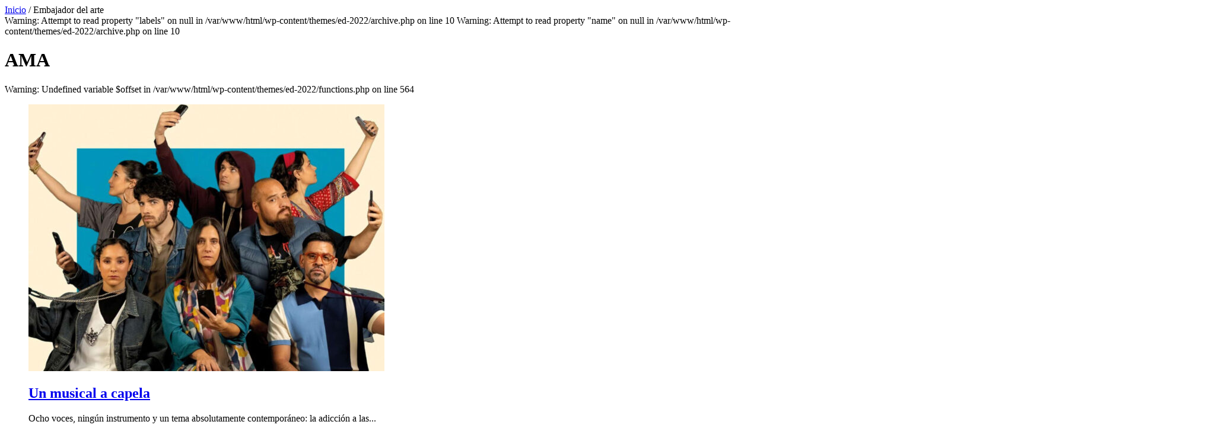

--- FILE ---
content_type: text/html; charset=UTF-8
request_url: https://www.ed.cl/etiquetas/ama/
body_size: 24901
content:
<!DOCTYPE html>
<html>
    <head>
        <meta charset="utf-8"><!-- Codificación de caracteres -->
        <meta name="HandheldFriendly" content="True"><!-- Lo mismo que meta viewport, pero para navegadores obsoletos y más antiguos -->
        <meta name="MobileOptimized" content="320"><!-- Lo mismo que meta viewport, pero para navegadores obsoletos y más antiguos -->
        <meta name="viewport" content="width=device-width,initial-scale=1,maximum-scale=1,user-scalable=no"><!-- Atributos necesarios para un correcto despliegue del sitio en dispositivos móviles, igualando los pixeles en ancho y adaptandolos a las pantallas,quitando la opción zoom -->
        <meta http-equiv="X-UA-Compatible" content="IE=edge,chrome=1"><!-- Indica a IE antiguos cómo tiene que visualizar el sitio -->
        <meta name="format-detection" content="telephone=no"><!-- Deshabilita la detección de teléfonos y mails en dispositivos que tengan Safari -->
        <meta name="apple-mobile-web-app-status-bar-style" content="black">
        <meta name="google-site-verification" content="hZ58kJ0KVAW2xCA1sSaNE525i04iSA-yc44Kd7CenWI" />

        <meta http-equiv="Expires" content="0">
        <meta http-equiv="Last-Modified" content="0">
        <meta http-equiv="Cache-Control" content="no-cache, mustrevalidate">
        <meta http-equiv="Pragma" content="no-cache">

        <link rel="apple-touch-icon-precomposed" sizes="144x144" href="https://www.ed.cl/wp-content/themes/manquehue/img/shortcut-icons/apple-touch-icon-144x144.png">
        <link rel="apple-touch-icon-precomposed" sizes="114x114" href="https://www.ed.cl/wp-content/themes/manquehue/img/shortcut-icons/apple-touch-icon-114x114.png">
        <link rel="apple-touch-icon-precomposed" sizes="72x72" href="https://www.ed.cl/wp-content/themes/manquehue/img/shortcut-icons/apple-touch-icon-72x72.png">
        <link rel="apple-touch-icon-precomposed" href="https://www.ed.cl/wp-content/themes/manquehue/img/shortcut-icons/apple-touch-icon-72x72.png">
        <link rel="shortcut icon" href="https://www.ed.cl/wp-content/themes/manquehue/img/shortcut-icons/favicon.ico">
        <title>AMA - | Arquitectura, diseño y decoración</title>
        <meta name="description" content="Conoce las tendencias en diseño, arquitectura y decoración. Inspírate con paisajes, viajes y recetas. Descubre la mejor agenda cultural | Suscríbete al newsletter">

        
<!-- Google Tag Manager 31/05/22-->
<script>(function(w,d,s,l,i){w[l]=w[l]||[];w[l].push({'gtm.start':
new Date().getTime(),event:'gtm.js'});var f=d.getElementsByTagName(s)[0],
j=d.createElement(s),dl=l!='dataLayer'?'&l='+l:'';j.async=true;j.src=
'https://www.googletagmanager.com/gtm.js?id='+i+dl;f.parentNode.insertBefore(j,f);
})(window,document,'script','dataLayer','GTM-TFSPDT9');</script>
<!-- End Google Tag Manager -->

<!-- marfeel -->
<script type="text/javascript">
function e(e){var t=!(arguments.length>1&&void 0!==arguments[1])||arguments[1],c=document.createElement("script");c.src=e,t?c.type="module":(c.async=!0,c.type="text/javascript",c.setAttribute("nomodule",""));var n=document.getElementsByTagName("script")[0];n.parentNode.insertBefore(c,n)}function t(t,c,n){var a,o,r;null!==(a=t.marfeel)&&void 0!==a||(t.marfeel={}),null!==(o=(r=t.marfeel).cmd)&&void 0!==o||(r.cmd=[]),t.marfeel.config=n,t.marfeel.config.accountId=c;var i="https://sdk.mrf.io/statics";e("".concat(i,"/marfeel-sdk.js?id=").concat(c),!0),e("".concat(i,"/marfeel-sdk.es5.js?id=").concat(c),!1)}!function(e,c){var n=arguments.length>2&&void 0!==arguments[2]?arguments[2]:{};t(e,c,n)}(window,3288,{} /*config*/);
</script>
            
   <!-- Cxense 2023.03.01 -->
   <script type="text/javascript" src="https://cdn.cxense.com/cx.js"></script>
   <script type="text/javascript" src="https://cdn.cxense.com/cx.cce.js"></script>
    <script type="text/javascript">
       var cX = cX || {}; cX.callQueue = cX.callQueue || [];
        cX.callQueue.push(['setSiteId', '1131777066649255811']);
        cX.callQueue.push(['sendPageViewEvent']);
        cX.callQueue.push(['getUserSegmentIds', {persistedQueryId: "0cc375511608f5c1e44acca671b13c76f0b0b0f3", callback: function(segments) {
              if(typeof window.localStorage === 'object' && typeof window.localStorage.getItem === 'function') {
                localStorage.setItem("cxSegments", segments.join(","));
              }
            }}]);

            function getUserSegmentIdsLocal() {
              var segments = [];
              if(typeof window.localStorage === 'object' && typeof window.localStorage.getItem === 'function' && localStorage.getItem("cxSegments") !== null && localStorage.getItem("cxSegments").length>0) {
                segments = localStorage.getItem("cxSegments").split(',');
              }
              return segments;
            }
        </script>
    <!-- Cxense Stop / 2019.03.06 --> 
  <meta name='robots' content='max-image-preview:large' />
<link rel='dns-prefetch' href='//unpkg.com' />
<link rel="alternate" type="application/rss+xml" title="| Arquitectura, diseño y decoración &raquo; Etiqueta AMA del feed" href="https://www.ed.cl/etiquetas/ama/feed/" />
<style id='wp-img-auto-sizes-contain-inline-css' type='text/css'>
img:is([sizes=auto i],[sizes^="auto," i]){contain-intrinsic-size:3000px 1500px}
/*# sourceURL=wp-img-auto-sizes-contain-inline-css */
</style>
<link rel='stylesheet' id='tribe-events-pro-mini-calendar-block-styles-css' href='https://www.ed.cl/wp-content/plugins/events-calendar-pro/build/css/tribe-events-pro-mini-calendar-block.css' type='text/css' media='all' />
<link rel='stylesheet' id='sbi_styles-css' href='https://www.ed.cl/wp-content/plugins/instagram-feed/css/sbi-styles.min.css' type='text/css' media='all' />
<style id='wp-emoji-styles-inline-css' type='text/css'>

	img.wp-smiley, img.emoji {
		display: inline !important;
		border: none !important;
		box-shadow: none !important;
		height: 1em !important;
		width: 1em !important;
		margin: 0 0.07em !important;
		vertical-align: -0.1em !important;
		background: none !important;
		padding: 0 !important;
	}
/*# sourceURL=wp-emoji-styles-inline-css */
</style>
<link rel='stylesheet' id='wp-block-library-css' href='https://www.ed.cl/wp-includes/css/dist/block-library/style.min.css' type='text/css' media='all' />
<style id='global-styles-inline-css' type='text/css'>
:root{--wp--preset--aspect-ratio--square: 1;--wp--preset--aspect-ratio--4-3: 4/3;--wp--preset--aspect-ratio--3-4: 3/4;--wp--preset--aspect-ratio--3-2: 3/2;--wp--preset--aspect-ratio--2-3: 2/3;--wp--preset--aspect-ratio--16-9: 16/9;--wp--preset--aspect-ratio--9-16: 9/16;--wp--preset--color--black: #000000;--wp--preset--color--cyan-bluish-gray: #abb8c3;--wp--preset--color--white: #ffffff;--wp--preset--color--pale-pink: #f78da7;--wp--preset--color--vivid-red: #cf2e2e;--wp--preset--color--luminous-vivid-orange: #ff6900;--wp--preset--color--luminous-vivid-amber: #fcb900;--wp--preset--color--light-green-cyan: #7bdcb5;--wp--preset--color--vivid-green-cyan: #00d084;--wp--preset--color--pale-cyan-blue: #8ed1fc;--wp--preset--color--vivid-cyan-blue: #0693e3;--wp--preset--color--vivid-purple: #9b51e0;--wp--preset--gradient--vivid-cyan-blue-to-vivid-purple: linear-gradient(135deg,rgb(6,147,227) 0%,rgb(155,81,224) 100%);--wp--preset--gradient--light-green-cyan-to-vivid-green-cyan: linear-gradient(135deg,rgb(122,220,180) 0%,rgb(0,208,130) 100%);--wp--preset--gradient--luminous-vivid-amber-to-luminous-vivid-orange: linear-gradient(135deg,rgb(252,185,0) 0%,rgb(255,105,0) 100%);--wp--preset--gradient--luminous-vivid-orange-to-vivid-red: linear-gradient(135deg,rgb(255,105,0) 0%,rgb(207,46,46) 100%);--wp--preset--gradient--very-light-gray-to-cyan-bluish-gray: linear-gradient(135deg,rgb(238,238,238) 0%,rgb(169,184,195) 100%);--wp--preset--gradient--cool-to-warm-spectrum: linear-gradient(135deg,rgb(74,234,220) 0%,rgb(151,120,209) 20%,rgb(207,42,186) 40%,rgb(238,44,130) 60%,rgb(251,105,98) 80%,rgb(254,248,76) 100%);--wp--preset--gradient--blush-light-purple: linear-gradient(135deg,rgb(255,206,236) 0%,rgb(152,150,240) 100%);--wp--preset--gradient--blush-bordeaux: linear-gradient(135deg,rgb(254,205,165) 0%,rgb(254,45,45) 50%,rgb(107,0,62) 100%);--wp--preset--gradient--luminous-dusk: linear-gradient(135deg,rgb(255,203,112) 0%,rgb(199,81,192) 50%,rgb(65,88,208) 100%);--wp--preset--gradient--pale-ocean: linear-gradient(135deg,rgb(255,245,203) 0%,rgb(182,227,212) 50%,rgb(51,167,181) 100%);--wp--preset--gradient--electric-grass: linear-gradient(135deg,rgb(202,248,128) 0%,rgb(113,206,126) 100%);--wp--preset--gradient--midnight: linear-gradient(135deg,rgb(2,3,129) 0%,rgb(40,116,252) 100%);--wp--preset--font-size--small: 13px;--wp--preset--font-size--medium: 20px;--wp--preset--font-size--large: 36px;--wp--preset--font-size--x-large: 42px;--wp--preset--spacing--20: 0.44rem;--wp--preset--spacing--30: 0.67rem;--wp--preset--spacing--40: 1rem;--wp--preset--spacing--50: 1.5rem;--wp--preset--spacing--60: 2.25rem;--wp--preset--spacing--70: 3.38rem;--wp--preset--spacing--80: 5.06rem;--wp--preset--shadow--natural: 6px 6px 9px rgba(0, 0, 0, 0.2);--wp--preset--shadow--deep: 12px 12px 50px rgba(0, 0, 0, 0.4);--wp--preset--shadow--sharp: 6px 6px 0px rgba(0, 0, 0, 0.2);--wp--preset--shadow--outlined: 6px 6px 0px -3px rgb(255, 255, 255), 6px 6px rgb(0, 0, 0);--wp--preset--shadow--crisp: 6px 6px 0px rgb(0, 0, 0);}:where(.is-layout-flex){gap: 0.5em;}:where(.is-layout-grid){gap: 0.5em;}body .is-layout-flex{display: flex;}.is-layout-flex{flex-wrap: wrap;align-items: center;}.is-layout-flex > :is(*, div){margin: 0;}body .is-layout-grid{display: grid;}.is-layout-grid > :is(*, div){margin: 0;}:where(.wp-block-columns.is-layout-flex){gap: 2em;}:where(.wp-block-columns.is-layout-grid){gap: 2em;}:where(.wp-block-post-template.is-layout-flex){gap: 1.25em;}:where(.wp-block-post-template.is-layout-grid){gap: 1.25em;}.has-black-color{color: var(--wp--preset--color--black) !important;}.has-cyan-bluish-gray-color{color: var(--wp--preset--color--cyan-bluish-gray) !important;}.has-white-color{color: var(--wp--preset--color--white) !important;}.has-pale-pink-color{color: var(--wp--preset--color--pale-pink) !important;}.has-vivid-red-color{color: var(--wp--preset--color--vivid-red) !important;}.has-luminous-vivid-orange-color{color: var(--wp--preset--color--luminous-vivid-orange) !important;}.has-luminous-vivid-amber-color{color: var(--wp--preset--color--luminous-vivid-amber) !important;}.has-light-green-cyan-color{color: var(--wp--preset--color--light-green-cyan) !important;}.has-vivid-green-cyan-color{color: var(--wp--preset--color--vivid-green-cyan) !important;}.has-pale-cyan-blue-color{color: var(--wp--preset--color--pale-cyan-blue) !important;}.has-vivid-cyan-blue-color{color: var(--wp--preset--color--vivid-cyan-blue) !important;}.has-vivid-purple-color{color: var(--wp--preset--color--vivid-purple) !important;}.has-black-background-color{background-color: var(--wp--preset--color--black) !important;}.has-cyan-bluish-gray-background-color{background-color: var(--wp--preset--color--cyan-bluish-gray) !important;}.has-white-background-color{background-color: var(--wp--preset--color--white) !important;}.has-pale-pink-background-color{background-color: var(--wp--preset--color--pale-pink) !important;}.has-vivid-red-background-color{background-color: var(--wp--preset--color--vivid-red) !important;}.has-luminous-vivid-orange-background-color{background-color: var(--wp--preset--color--luminous-vivid-orange) !important;}.has-luminous-vivid-amber-background-color{background-color: var(--wp--preset--color--luminous-vivid-amber) !important;}.has-light-green-cyan-background-color{background-color: var(--wp--preset--color--light-green-cyan) !important;}.has-vivid-green-cyan-background-color{background-color: var(--wp--preset--color--vivid-green-cyan) !important;}.has-pale-cyan-blue-background-color{background-color: var(--wp--preset--color--pale-cyan-blue) !important;}.has-vivid-cyan-blue-background-color{background-color: var(--wp--preset--color--vivid-cyan-blue) !important;}.has-vivid-purple-background-color{background-color: var(--wp--preset--color--vivid-purple) !important;}.has-black-border-color{border-color: var(--wp--preset--color--black) !important;}.has-cyan-bluish-gray-border-color{border-color: var(--wp--preset--color--cyan-bluish-gray) !important;}.has-white-border-color{border-color: var(--wp--preset--color--white) !important;}.has-pale-pink-border-color{border-color: var(--wp--preset--color--pale-pink) !important;}.has-vivid-red-border-color{border-color: var(--wp--preset--color--vivid-red) !important;}.has-luminous-vivid-orange-border-color{border-color: var(--wp--preset--color--luminous-vivid-orange) !important;}.has-luminous-vivid-amber-border-color{border-color: var(--wp--preset--color--luminous-vivid-amber) !important;}.has-light-green-cyan-border-color{border-color: var(--wp--preset--color--light-green-cyan) !important;}.has-vivid-green-cyan-border-color{border-color: var(--wp--preset--color--vivid-green-cyan) !important;}.has-pale-cyan-blue-border-color{border-color: var(--wp--preset--color--pale-cyan-blue) !important;}.has-vivid-cyan-blue-border-color{border-color: var(--wp--preset--color--vivid-cyan-blue) !important;}.has-vivid-purple-border-color{border-color: var(--wp--preset--color--vivid-purple) !important;}.has-vivid-cyan-blue-to-vivid-purple-gradient-background{background: var(--wp--preset--gradient--vivid-cyan-blue-to-vivid-purple) !important;}.has-light-green-cyan-to-vivid-green-cyan-gradient-background{background: var(--wp--preset--gradient--light-green-cyan-to-vivid-green-cyan) !important;}.has-luminous-vivid-amber-to-luminous-vivid-orange-gradient-background{background: var(--wp--preset--gradient--luminous-vivid-amber-to-luminous-vivid-orange) !important;}.has-luminous-vivid-orange-to-vivid-red-gradient-background{background: var(--wp--preset--gradient--luminous-vivid-orange-to-vivid-red) !important;}.has-very-light-gray-to-cyan-bluish-gray-gradient-background{background: var(--wp--preset--gradient--very-light-gray-to-cyan-bluish-gray) !important;}.has-cool-to-warm-spectrum-gradient-background{background: var(--wp--preset--gradient--cool-to-warm-spectrum) !important;}.has-blush-light-purple-gradient-background{background: var(--wp--preset--gradient--blush-light-purple) !important;}.has-blush-bordeaux-gradient-background{background: var(--wp--preset--gradient--blush-bordeaux) !important;}.has-luminous-dusk-gradient-background{background: var(--wp--preset--gradient--luminous-dusk) !important;}.has-pale-ocean-gradient-background{background: var(--wp--preset--gradient--pale-ocean) !important;}.has-electric-grass-gradient-background{background: var(--wp--preset--gradient--electric-grass) !important;}.has-midnight-gradient-background{background: var(--wp--preset--gradient--midnight) !important;}.has-small-font-size{font-size: var(--wp--preset--font-size--small) !important;}.has-medium-font-size{font-size: var(--wp--preset--font-size--medium) !important;}.has-large-font-size{font-size: var(--wp--preset--font-size--large) !important;}.has-x-large-font-size{font-size: var(--wp--preset--font-size--x-large) !important;}
/*# sourceURL=global-styles-inline-css */
</style>

<style id='classic-theme-styles-inline-css' type='text/css'>
/*! This file is auto-generated */
.wp-block-button__link{color:#fff;background-color:#32373c;border-radius:9999px;box-shadow:none;text-decoration:none;padding:calc(.667em + 2px) calc(1.333em + 2px);font-size:1.125em}.wp-block-file__button{background:#32373c;color:#fff;text-decoration:none}
/*# sourceURL=/wp-includes/css/classic-themes.min.css */
</style>
<link rel='stylesheet' id='latest-posts-with-filter-styles-css' href='https://www.ed.cl/wp-content/plugins/ASMR-Post-Masonry-Grid-main/css/latest-posts-with-filter.css' type='text/css' media='all' />
<link rel='stylesheet' id='contact-form-7-css' href='https://www.ed.cl/wp-content/plugins/contact-form-7/includes/css/styles.css' type='text/css' media='all' />
<link rel='stylesheet' id='eic_public-css' href='https://www.ed.cl/wp-content/plugins/easy-image-collage/css/public.css' type='text/css' media='screen' />
<link rel='stylesheet' id='mailup-css' href='https://www.ed.cl/wp-content/plugins/mailup-email-and-newsletter-subscription-form/public/css/mailup-public.css' type='text/css' media='all' />
<link rel='stylesheet' id='wppopups-base-css' href='https://www.ed.cl/wp-content/plugins/wp-popups-lite/src/assets/css/wppopups-base.css' type='text/css' media='all' />
<link rel='stylesheet' id='shopwp-styles-public-css' href='https://www.ed.cl/wp-content/plugins/shopwp-pro/dist/publicAll.css' type='text/css' media='all' />
<script type="text/javascript" src="https://www.ed.cl/wp-includes/js/jquery/jquery.min.js" id="jquery-core-js"></script>
<script type="text/javascript" src="https://www.ed.cl/wp-includes/js/jquery/jquery-migrate.min.js" id="jquery-migrate-js"></script>
<script type="text/javascript" src="https://www.ed.cl/wp-content/plugins/mailup-email-and-newsletter-subscription-form/admin/js/jquery.validate.min.js" id="mailup_validate-js"></script>
<script type="text/javascript" src="https://www.ed.cl/wp-content/plugins/mailup-email-and-newsletter-subscription-form/admin/js/localization/messages_es.js" id="mailup_validate_loc_es-js"></script>
<script type="text/javascript" id="mailup-js-extra">
/* <![CDATA[ */
var mailup_params = {"ajax_url":"https://www.ed.cl/wp-admin/admin-ajax.php","ajaxNonce":"f4af7e8fc3"};
//# sourceURL=mailup-js-extra
/* ]]> */
</script>
<script type="text/javascript" src="https://www.ed.cl/wp-content/plugins/mailup-email-and-newsletter-subscription-form/public/js/mailup-public.js" id="mailup-js"></script>
<link rel="https://api.w.org/" href="https://www.ed.cl/wp-json/" /><link rel="alternate" title="JSON" type="application/json" href="https://www.ed.cl/wp-json/wp/v2/tags/576" /><link rel="EditURI" type="application/rsd+xml" title="RSD" href="https://www.ed.cl/xmlrpc.php?rsd" />

<style type="text/css">.eic-image .eic-image-caption {bottom: 0;left: 0;right: 0;text-align: left;font-size: 12px;color: rgba(255,255,255,1);background-color: rgba(0,0,0,0.7);}</style><meta name="tec-api-version" content="v1"><meta name="tec-api-origin" content="https://www.ed.cl"><link rel="alternate" href="https://www.ed.cl/wp-json/tribe/events/v1/events/?tags=ama" /><script type='text/javascript'>
//Captura variables para DFP desde la url
var getQueryString = function ( field, url ) {
var href = url ? url : window.location.href;
var reg = new RegExp( '[?&]' + field + '=([^&#]*)', 'i' );
var string = reg.exec(href);
return string ? string[1] : null;
};
const dfp_demo = getQueryString("demo");
</script>
<link rel="icon" href="https://www.ed.cl/wp-content/uploads/2025/08/cropped-site-icon2-32x32.png" sizes="32x32" />
<link rel="icon" href="https://www.ed.cl/wp-content/uploads/2025/08/cropped-site-icon2-192x192.png" sizes="192x192" />
<link rel="apple-touch-icon" href="https://www.ed.cl/wp-content/uploads/2025/08/cropped-site-icon2-180x180.png" />
<meta name="msapplication-TileImage" content="https://www.ed.cl/wp-content/uploads/2025/08/cropped-site-icon2-270x270.png" />
  <!-- Facebook Pixel Code -->
<script>
  !function(f,b,e,v,n,t,s)
  {if(f.fbq)return;n=f.fbq=function(){n.callMethod?
  n.callMethod.apply(n,arguments):n.queue.push(arguments)};
  if(!f._fbq)f._fbq=n;n.push=n;n.loaded=!0;n.version='2.0';
  n.queue=[];t=b.createElement(e);t.async=!0;
  t.src=v;s=b.getElementsByTagName(e)[0];
  s.parentNode.insertBefore(t,s)}(window, document,'script',
  'https://connect.facebook.net/en_US/fbevents.js');
  fbq('init', '2480941335555113');
  fbq('track', 'PageView');
</script>
<noscript><img height="1" width="1" style="display:none"
  src="https://www.facebook.com/tr?id=2480941335555113&ev=PageView&noscript=1"
/></noscript>
<!-- End Facebook Pixel Code -->



 <!-- newsletter mailchimp -->
 <script id="mcjs">!function(c,h,i,m,p){m=c.createElement(h),p=c.getElementsByTagName(h)[0],m.async=1,m.src=i,p.parentNode.insertBefore(m,p)}(document,"script","https://chimpstatic.com/mcjs-connected/js/users/915b53ebdbdb6cf1d70af3fdd/ec19fe7ddf8093f116a51f6b2.js");</script>
<!-- newsletter mailchimp -->


<!-- Mapa Interactivo -->
 
<script src="https://www.ed.cl/wp-content/themes/ed-2022/js/mapa.js"></script>

<!-- / Mapa Interactivo -->

    </head>
   
    	
    <body class="archive tag tag-ama tag-576 wp-theme-ed-2022 tribe-no-js shopwp">
      
    <!-- Google Tag Manager (noscript) 31/05/22-->
<noscript><iframe src="https://www.googletagmanager.com/ns.html?id=GTM-TFSPDT9"
height="0" width="0" style="display:none;visibility:hidden"></iframe></noscript>
<!-- End Google Tag Manager (noscript) -->

    <div id="fb-root"></div>
            <script>(function(d, s, id) {
              var js, fjs = d.getElementsByTagName(s)[0];
              if (d.getElementById(id)) return;
              js = d.createElement(s); js.id = id;
              js.src = "//connect.facebook.net/es_LA/sdk.js#xfbml=1&version=v2.4&appId=151354745062066";
              fjs.parentNode.insertBefore(js, fjs);
            }(document, 'script', 'facebook-jssdk'));</script>


    <main class="row container offset-section big-top to-the-front big-padding-bottom">
    <div class="single entry daheader">

        <div class="breadcrumbs hide-on-phones"><span><a href="https://www.ed.cl" title="Volver al Inicio" rel="index">Inicio</a> / Embajador del arte</span></div>        
Warning: Attempt to read property "labels" on null in /var/www/html/wp-content/themes/ed-2022/archive.php on line 10

Warning: Attempt to read property "name" on null in /var/www/html/wp-content/themes/ed-2022/archive.php on line 10
         <h1>AMA</h1>
    </div>
    <section class="row section-content left">
        <section class="clearfix">
            
Warning: Undefined variable $offset in /var/www/html/wp-content/themes/ed-2022/functions.php on line 564
<article  class="entry columns-8 down" data-slider="true"><figure  ><a  href="https://www.ed.cl/event/un-musical-a-capela/" title="Un musical a capela" rel="contents"><img width="600" height="450" src="https://www.ed.cl/wp-content/uploads/2026/01/capella-600x450.jpg" class="attachment-horizontal_big size-horizontal_big wp-post-image" alt="" decoding="async" fetchpriority="high" srcset="https://www.ed.cl/wp-content/uploads/2026/01/capella-600x450.jpg 600w, https://www.ed.cl/wp-content/uploads/2026/01/capella-363x273.jpg 363w, https://www.ed.cl/wp-content/uploads/2026/01/capella-180x135.jpg 180w" sizes="(max-width: 600px) 100vw, 600px" /></a><figcaption><div class="trama"><h2 class="normal-title"><a href="https://www.ed.cl/event/un-musical-a-capela/" title="Ver el artículo Un musical a capela" rel="contents">Un musical a capela</a></h2><p>Ocho voces, ningún instrumento y un tema absolutamente contemporáneo: la adicción a las...</p></div><header class="entry-header black-transparent-bg"><time class="little-meta-data fleft" datetime="2026-01-27">27 de enero, 2026</time></header></figcaption></figure><aside class="internal-buttons "><a class="btn empty simple red pinterest" href="http://pinterest.com/pin/create/button/?url=https%3A%2F%2Fwww.ed.cl%2Fevent%2Fun-musical-a-capela%2F&media=https%3A%2F%2Fwww.ed.cl%2Fwp-content%2Fuploads%2F2026%2F01%2Fcapella-600x450.jpg&description=Ocho+voces%2C+ning%C3%BAn+instrumento+y+un+tema+absolutamente+contempor%C3%A1neo%3A+la+adicci%C3%B3n+a+las..." title="Pinear ésta imagen" rel="nofollow" target="_blank">Pinterest</a><a class="btn empty simple gray favorito " href="#" title="Agregar como favorito" rel="nofollow" data-func="favoritear" data-pid="73092" data-log="0">Guardar</a></aside></article><article  class="entry columns-4 last down" data-slider="true"><figure  ><a  href="https://www.ed.cl/event/azotea-por-los-beatles/" title="Azotea por los Beatles" rel="contents"><img width="292" height="445" src="https://www.ed.cl/wp-content/uploads/2026/01/beatles-292x445.jpg" class="attachment-vertical_small size-vertical_small wp-post-image" alt="" data-smartphone="https://www.ed.cl/wp-content/uploads/2026/01/beatles-600x450.jpg" decoding="async" /></a><figcaption><div class="trama"><h3 class="normal-title"><a href="https://www.ed.cl/event/azotea-por-los-beatles/" title="Ver el artículo Azotea por los Beatles" rel="contents">Azotea por los Beatles</a></h3><p>Un atardecer de verano, música al aire libre y una escena que remite a uno de los momentos más...</p></div><header class="entry-header black-transparent-bg"><time class="little-meta-data fleft" datetime="2026-01-27">27 de enero, 2026</time></header></figcaption></figure><aside class="internal-buttons "><a class="btn empty simple red pinterest" href="http://pinterest.com/pin/create/button/?url=https%3A%2F%2Fwww.ed.cl%2Fevent%2Fazotea-por-los-beatles%2F&media=https%3A%2F%2Fwww.ed.cl%2Fwp-content%2Fuploads%2F2026%2F01%2Fbeatles-292x445.jpg&description=Un+atardecer+de+verano%2C+m%C3%BAsica+al+aire+libre+y+una+escena+que+remite+a+uno+de+los+momentos+m%C3%A1s..." title="Pinear ésta imagen" rel="nofollow" target="_blank">Pinterest</a><a class="btn empty simple gray favorito " href="#" title="Agregar como favorito" rel="nofollow" data-func="favoritear" data-pid="73088" data-log="0">Guardar</a></aside></article><div class="pagination clearfix centered-wrapp"><div class="centered"><div class="pagination-items"><span aria-current="page" class="page-numbers current" >1</span><a class="page-numbers"  href="/etiquetas/ama/?paged=2">2</a><a class="page-numbers"  href="/etiquetas/ama/?paged=3">3</a><span class="page-numbers dots" >&hellip;</span><a class="page-numbers"  href="/etiquetas/ama/?paged=428">428</a><a class="page-numbers next"  href="/etiquetas/ama/?paged=2">Siguiente</a></div></div></div>        </section>
        </section>
    </section>
    </section>
    <aside class="section-content right">
    <div class='aside-box banner banner-load hide-on-phones' data-type="sidebar"></div>
    <div class='aside-box banner banner-load only-on-phones' data-type="sidebar-mobile"></div>

    <div class="banners-box">
        <div class="article-banner banner-robapagina-top">
             <!-- Caja 1 desktop home -->
 <div class="caja-banner-top">
  <div class="banner">
	<!-- /44618364/ed_robapagina1_padre -->
	<div id='div-gpt-ad-1630426746751-0' style='min-width: 300px; min-height: 250px;'>
	  <script>
	    googletag.cmd.push(function() { googletag.display('div-gpt-ad-1630426746751-0'); });
	  </script>
	</div>
</div>



<!-- Caja 1 movil home -->
<div class="banner-top-movil">
	<!-- /44618364/ed_movil_robapagina1_padre/ed_movil_robapagina1_home -->
	<div id='div-gpt-ad-1681853878059-0' style='min-width: 300px; min-height: 250px;'>
	  <script>
	    googletag.cmd.push(function() { googletag.display('div-gpt-ad-1681853878059-0'); });
	  </script>
	</div>
</div>	

</div>             <!-- Cxense -->
            <!--<div style="display:block;">-->

                                     <!-- Cxense Module: New Module -->
<!--<div id="cx_2ada6a9ac4780322ef836cdc3c07dbf1f89ec905"></div>
<script type="text/javascript">
    var cX = window.cX = window.cX || {}; cX.callQueue = cX.callQueue || [];
    cX.CCE = cX.CCE || {}; cX.CCE.callQueue = cX.CCE.callQueue || [];
    cX.CCE.run({
        widgetId: '2ada6a9ac4780322ef836cdc3c07dbf1f89ec905',
        targetElementId: 'cx_2ada6a9ac4780322ef836cdc3c07dbf1f89ec905'
    });
</script>-->
<!-- Cxense Module End -->
    
<!--</div>-->            <!-- Cxense -->
        </div>
        <a href="/recomendadosed/">
            <img src="https://www.ed.cl/wp-content/themes/ed-2022/assets/images/banner-registro-newsletter.gif">
        </a>

        <!-- <a href="/ed-habitar/">
            <img src="/assets/images/ED-Habitar-papel-digital.jpg">
        </a> -->  
    </div>

    <div class="banners-box">
        <div class="article-banner banner-robapagina-top">
             <div class="caja-banner-middle">
  <div class="banner-middle">
	<!-- /44618364/ed_caja2_padre/ed_robapagina2_padre_home -->
	<div id='div-gpt-ad-1681748472602-0' style='min-width: 300px; min-height: 250px;'>
	  <script>
	    googletag.cmd.push(function() { googletag.display('div-gpt-ad-1681748472602-0'); });
	  </script>
	</div>
</div>




<div class="banner-middle-movil">
	<!-- /44618364/ed_movil_robapagina2_padre/ed_movil_robapagina2_home -->
	<div id='div-gpt-ad-1681747211005-0' style='min-width: 300px; min-height: 250px;'>
	  <script>
	    googletag.cmd.push(function() { googletag.display('div-gpt-ad-1681747211005-0'); });
	  </script>
	</div>
</div>	

</div>         </div>
    </div>

    <div class="lo-mas-box visto">
        <div class="aside-box">
    <h3 class="category-title titulo-masvisto">Lo más visto</h3>
    <ul><li><span class="d-b font-3">actualidad</span><a href="https://www.ed.cl/archivo/actualidad/menu-degustacion-4-restoranes-en-santiago-para-aventurarse-a-una-experiencia-gastronomica/" title="Menú degustación: 4 restoranes en Santiago para aventurarse a una experiencia gastronómica">Menú degustación: 4 restoranes en Santiago para aventurarse a una experiencia gastronómica</a><img width="2000" height="1200" src="https://www.ed.cl/wp-content/uploads/2024/06/buriana-portada.jpg" class="img-destacada-ed auto-height wp-post-image" alt="" decoding="async" srcset="https://www.ed.cl/wp-content/uploads/2024/06/buriana-portada.jpg 2000w, https://www.ed.cl/wp-content/uploads/2024/06/buriana-portada-300x180.jpg 300w, https://www.ed.cl/wp-content/uploads/2024/06/buriana-portada-1024x614.jpg 1024w, https://www.ed.cl/wp-content/uploads/2024/06/buriana-portada-768x461.jpg 768w, https://www.ed.cl/wp-content/uploads/2024/06/buriana-portada-1536x922.jpg 1536w, https://www.ed.cl/wp-content/uploads/2024/06/buriana-portada-295x177.jpg 295w, https://www.ed.cl/wp-content/uploads/2024/06/buriana-portada-115x69.jpg 115w, https://www.ed.cl/wp-content/uploads/2024/06/buriana-portada-1000x600.jpg 1000w, https://www.ed.cl/wp-content/uploads/2024/06/buriana-portada-450x270.jpg 450w, https://www.ed.cl/wp-content/uploads/2024/06/buriana-portada-735x440.jpg 735w, https://www.ed.cl/wp-content/uploads/2024/06/buriana-portada-280x168.jpg 280w, https://www.ed.cl/wp-content/uploads/2024/06/buriana-portada-95x57.jpg 95w" sizes="(max-width: 2000px) 100vw, 2000px" /></li><li><span class="d-b font-3">arquitectura</span><a href="https://www.ed.cl/archivo/arquitectura/entre-matanzas-y-pupuya-una-casa-suspendida-sobre-un-valle/" title="Entre Matanzas y Pupuya: una casa suspendida sobre el valle">Entre Matanzas y Pupuya: una casa suspendida sobre el valle</a><img width="2000" height="1200" src="https://www.ed.cl/wp-content/uploads/2025/04/rwo-portada.jpg" class="img-destacada-ed auto-height wp-post-image" alt="" decoding="async" loading="lazy" srcset="https://www.ed.cl/wp-content/uploads/2025/04/rwo-portada.jpg 2000w, https://www.ed.cl/wp-content/uploads/2025/04/rwo-portada-300x180.jpg 300w, https://www.ed.cl/wp-content/uploads/2025/04/rwo-portada-1024x614.jpg 1024w, https://www.ed.cl/wp-content/uploads/2025/04/rwo-portada-768x461.jpg 768w, https://www.ed.cl/wp-content/uploads/2025/04/rwo-portada-1536x922.jpg 1536w, https://www.ed.cl/wp-content/uploads/2025/04/rwo-portada-295x177.jpg 295w, https://www.ed.cl/wp-content/uploads/2025/04/rwo-portada-115x69.jpg 115w, https://www.ed.cl/wp-content/uploads/2025/04/rwo-portada-1000x600.jpg 1000w, https://www.ed.cl/wp-content/uploads/2025/04/rwo-portada-450x270.jpg 450w, https://www.ed.cl/wp-content/uploads/2025/04/rwo-portada-735x440.jpg 735w, https://www.ed.cl/wp-content/uploads/2025/04/rwo-portada-280x168.jpg 280w, https://www.ed.cl/wp-content/uploads/2025/04/rwo-portada-95x57.jpg 95w" sizes="auto, (max-width: 2000px) 100vw, 2000px" /></li><li><span class="d-b font-3">recomendados</span><a href="https://www.ed.cl/archivo/recomendados/dormir-entre-historia-y-vinedos-el-sexto-mejor-hotel-de-sudamerica-esta-a-45-minutos-de-santiago/" title="Dormir entre historia y viñedos: el sexto mejor hotel de Sudamérica está a 45 minutos de Santiago">Dormir entre historia y viñedos: el sexto mejor hotel de Sudamérica está a 45 minutos de Santiago</a><img width="2000" height="1200" src="https://www.ed.cl/wp-content/uploads/2025/11/santa-rita-portada.jpg" class="img-destacada-ed auto-height wp-post-image" alt="" decoding="async" loading="lazy" srcset="https://www.ed.cl/wp-content/uploads/2025/11/santa-rita-portada.jpg 2000w, https://www.ed.cl/wp-content/uploads/2025/11/santa-rita-portada-300x180.jpg 300w, https://www.ed.cl/wp-content/uploads/2025/11/santa-rita-portada-1024x614.jpg 1024w, https://www.ed.cl/wp-content/uploads/2025/11/santa-rita-portada-768x461.jpg 768w, https://www.ed.cl/wp-content/uploads/2025/11/santa-rita-portada-1536x922.jpg 1536w, https://www.ed.cl/wp-content/uploads/2025/11/santa-rita-portada-295x177.jpg 295w, https://www.ed.cl/wp-content/uploads/2025/11/santa-rita-portada-115x69.jpg 115w, https://www.ed.cl/wp-content/uploads/2025/11/santa-rita-portada-1000x600.jpg 1000w, https://www.ed.cl/wp-content/uploads/2025/11/santa-rita-portada-450x270.jpg 450w, https://www.ed.cl/wp-content/uploads/2025/11/santa-rita-portada-735x440.jpg 735w, https://www.ed.cl/wp-content/uploads/2025/11/santa-rita-portada-280x168.jpg 280w, https://www.ed.cl/wp-content/uploads/2025/11/santa-rita-portada-95x57.jpg 95w" sizes="auto, (max-width: 2000px) 100vw, 2000px" /></li><li><span class="d-b font-3">arquitectura</span><a href="https://www.ed.cl/archivo/arquitectura/casa-en-el-viento/" title="Casa en el Viento: la fuerza del surazo inspiró esta vivienda en Pichilemu">Casa en el Viento: la fuerza del surazo inspiró esta vivienda en Pichilemu</a><img width="2000" height="1200" src="https://www.ed.cl/wp-content/uploads/2025/10/portada.jpg" class="img-destacada-ed auto-height wp-post-image" alt="" decoding="async" loading="lazy" srcset="https://www.ed.cl/wp-content/uploads/2025/10/portada.jpg 2000w, https://www.ed.cl/wp-content/uploads/2025/10/portada-300x180.jpg 300w, https://www.ed.cl/wp-content/uploads/2025/10/portada-1024x614.jpg 1024w, https://www.ed.cl/wp-content/uploads/2025/10/portada-768x461.jpg 768w, https://www.ed.cl/wp-content/uploads/2025/10/portada-1536x922.jpg 1536w, https://www.ed.cl/wp-content/uploads/2025/10/portada-295x177.jpg 295w, https://www.ed.cl/wp-content/uploads/2025/10/portada-115x69.jpg 115w, https://www.ed.cl/wp-content/uploads/2025/10/portada-1000x600.jpg 1000w, https://www.ed.cl/wp-content/uploads/2025/10/portada-450x270.jpg 450w, https://www.ed.cl/wp-content/uploads/2025/10/portada-735x440.jpg 735w, https://www.ed.cl/wp-content/uploads/2025/10/portada-280x168.jpg 280w, https://www.ed.cl/wp-content/uploads/2025/10/portada-95x57.jpg 95w" sizes="auto, (max-width: 2000px) 100vw, 2000px" /></li></ul></div>    </div>

    <div class="lo-mas-box">
        <h3>Gourmet</h3>
        <ul>
            
                            <li>
                    <span class="d-b font-3">Gourmet</span>
                    <a href="https://www.ed.cl/archivo/gourmet/smoothie-de-arandanos-y-jengibre/">Smoothie de arándanos y jengibre</a>
                    <img width="735" height="440" src="https://www.ed.cl/wp-content/uploads/2015/07/Smoothie-de-arándanos-y-jengibre.jpg" class="img-destacada-ed auto-height wp-post-image" alt="" decoding="async" loading="lazy" srcset="https://www.ed.cl/wp-content/uploads/2015/07/Smoothie-de-arándanos-y-jengibre.jpg 735w, https://www.ed.cl/wp-content/uploads/2015/07/Smoothie-de-arándanos-y-jengibre-300x180.jpg 300w, https://www.ed.cl/wp-content/uploads/2015/07/Smoothie-de-arándanos-y-jengibre-295x177.jpg 295w, https://www.ed.cl/wp-content/uploads/2015/07/Smoothie-de-arándanos-y-jengibre-115x69.jpg 115w, https://www.ed.cl/wp-content/uploads/2015/07/Smoothie-de-arándanos-y-jengibre-450x269.jpg 450w, https://www.ed.cl/wp-content/uploads/2015/07/Smoothie-de-arándanos-y-jengibre-280x168.jpg 280w, https://www.ed.cl/wp-content/uploads/2015/07/Smoothie-de-arándanos-y-jengibre-95x57.jpg 95w" sizes="auto, (max-width: 735px) 100vw, 735px" />                </li> 
                            <li>
                    <span class="d-b font-3">Gourmet</span>
                    <a href="https://www.ed.cl/archivo/gourmet/machas-a-la-parmesana-en-cocotte/">Machas a la parmesana</a>
                    <img width="735" height="440" src="https://www.ed.cl/wp-content/uploads/2014/08/Machas-a-la-parmesana.jpg" class="img-destacada-ed auto-height wp-post-image" alt="" decoding="async" loading="lazy" srcset="https://www.ed.cl/wp-content/uploads/2014/08/Machas-a-la-parmesana.jpg 735w, https://www.ed.cl/wp-content/uploads/2014/08/Machas-a-la-parmesana-300x180.jpg 300w, https://www.ed.cl/wp-content/uploads/2014/08/Machas-a-la-parmesana-295x177.jpg 295w, https://www.ed.cl/wp-content/uploads/2014/08/Machas-a-la-parmesana-115x69.jpg 115w, https://www.ed.cl/wp-content/uploads/2014/08/Machas-a-la-parmesana-450x269.jpg 450w, https://www.ed.cl/wp-content/uploads/2014/08/Machas-a-la-parmesana-280x168.jpg 280w" sizes="auto, (max-width: 735px) 100vw, 735px" />                </li> 
                            <li>
                    <span class="d-b font-3">Gourmet</span>
                    <a href="https://www.ed.cl/archivo/gourmet/dip-de-betarragas-queso-mascarpone-y-pistachos/">Dip de betarragas, queso mascarpone y pistachos</a>
                    <img width="1000" height="600" src="https://www.ed.cl/wp-content/uploads/2019/03/Dip-de-betarragas.jpg" class="img-destacada-ed auto-height wp-post-image" alt="" decoding="async" loading="lazy" srcset="https://www.ed.cl/wp-content/uploads/2019/03/Dip-de-betarragas.jpg 1000w, https://www.ed.cl/wp-content/uploads/2019/03/Dip-de-betarragas-300x180.jpg 300w, https://www.ed.cl/wp-content/uploads/2019/03/Dip-de-betarragas-768x461.jpg 768w, https://www.ed.cl/wp-content/uploads/2019/03/Dip-de-betarragas-295x177.jpg 295w, https://www.ed.cl/wp-content/uploads/2019/03/Dip-de-betarragas-115x69.jpg 115w, https://www.ed.cl/wp-content/uploads/2019/03/Dip-de-betarragas-450x270.jpg 450w, https://www.ed.cl/wp-content/uploads/2019/03/Dip-de-betarragas-735x440.jpg 735w, https://www.ed.cl/wp-content/uploads/2019/03/Dip-de-betarragas-280x168.jpg 280w, https://www.ed.cl/wp-content/uploads/2019/03/Dip-de-betarragas-95x57.jpg 95w" sizes="auto, (max-width: 1000px) 100vw, 1000px" />                </li> 
                            <li>
                    <span class="d-b font-3">Gourmet</span>
                    <a href="https://www.ed.cl/archivo/gourmet/nigiri-de-salmon/">Pobre nigiri</a>
                    <img width="735" height="440" src="https://www.ed.cl/wp-content/uploads/2018/03/DSC6967.jpg" class="img-destacada-ed auto-height wp-post-image" alt="" decoding="async" loading="lazy" srcset="https://www.ed.cl/wp-content/uploads/2018/03/DSC6967.jpg 735w, https://www.ed.cl/wp-content/uploads/2018/03/DSC6967-300x180.jpg 300w, https://www.ed.cl/wp-content/uploads/2018/03/DSC6967-295x177.jpg 295w, https://www.ed.cl/wp-content/uploads/2018/03/DSC6967-115x69.jpg 115w, https://www.ed.cl/wp-content/uploads/2018/03/DSC6967-450x269.jpg 450w, https://www.ed.cl/wp-content/uploads/2018/03/DSC6967-280x168.jpg 280w, https://www.ed.cl/wp-content/uploads/2018/03/DSC6967-95x57.jpg 95w" sizes="auto, (max-width: 735px) 100vw, 735px" />                </li> 
                    </ul>
    </div>
</aside></main>
<footer class="container-fluid footer">
  <div class="container-fluid">
        <div class="row">
         
          <div class="col-sm-12 col-md-2 desktop">
                <div class="row">
                    <ul class="d-flex menu_conect">
                    <li class="mr-1">CONÉCTATE A ED</li>
                      <li class=""><a href="https://www.facebook.com/revistaed/" target="_blank"><i class="fab i-fab--face-width fa-facebook-f mr-1"></i></a></li>
                      <li class=""><a href="https://www.instagram.com/revistaed/" target="_blank"><i class="fab fa-instagram mr-1"></i></a></li>
                      <li class=""><a href="https://cl.pinterest.com/revistaed/" target="_blank"><i class="fab fa-pinterest"></i></a></li>
                  </ul>
                </div>
          </div>






          <div class="col-sm-12 col-md-2 mobile">
            <div class="row d-flex justify-content-center">
              <img class="logo_footer_mobile" height="43" width="76" src="https://www.ed.cl/wp-content/themes/ed-2022/assets/images/logo_ed.svg" alt="ED">
            </div>
          </div>


           

   


          <div class="col-sm-12 col-md-8">
            <div class="row d-flex justify-content-center">
                <ul class="menu_nav">
                <li><a href="/sobre-ed/">Sobre ED</a></li>
                <li><a href="/decoracion/">Diseño</a></li>
                <li><a href="/arquitectura/">Arquitectura</a></li>
                <li><a href="/gourmet/">Gourmet</a></li>
                <li><a href="/viajes/">Viajes</a></li>
                <li><a href="/arte-y-diseno/">Arte</a></li>
                <li><a href="/optica/">Óptica</a></li>
                <li><a href="/recomendados/">Recomendados</a></li>
                <li><a href="/contacto/">Contacto</a></li>
                <li><a href="/politicas/">Políticas de Privacidad</a></li>
              </ul>
            </div>


            <div class="row d-flex mt-4 justify-content-center">
                <img height="38" width="183" src="https://www.ed.cl/wp-content/themes/ed-2022/assets/images/logo-grupo-df.png" alt="Grupo DF">
                <ul class="menu_grupo">
                  <li><a href="https://www.bazared.cl/" target="_blank">Bazar ED</a></li>
                  <li><a href="https://www.df.cl/" target="_blank">DF</a></li>
                  <li><a href="https://dfmas.df.cl/" target="_blank">DF MAS</a></li>
                  <li><a href="https://dflive.cl/" target="_blank">DF LIVE</a></li> 
                  <li><a href="https://dfsud.com/" target="_blank">DF SUD</a></li>
                </ul>
            </div>
          </div>






          <div class="col-sm-12 col-md-2">
            <div class="row d-flex justify-content-center">
              <img class="logo_footer" height="43" width="76" src="https://www.ed.cl/wp-content/themes/ed-2022/assets/images/logo_ed.svg" alt="ED">
              <div class="d-flex mt-3 justify-content-center align-items-baseline">
                <img class="mr-1" height="44" src="https://www.ed.cl/wp-content/themes/ed-2022/assets/images/logo-ccs.png">
                <img height="35" src="https://www.ed.cl/wp-content/themes/ed-2022/assets/images/logo-iab.png">
              </div>
            </div>
          </div>





          <div class="col-sm-12 col-md-2 mobile mt-4">
                <div class="row">
                    <ul class="d-flex menu_conect">
                    <li class="mr-1">CONÉCTATE A ED</li>
                      <li class=""><a href="https://www.facebook.com/revistaed/" target="_blank"><i class="fab i-fab--face-width fa-facebook-f mr-1"></i></a></li>
                      <li class=""><a href="https://www.instagram.com/revistaed/" target="_blank"><i class="fab fa-instagram mr-1"></i></a></li>
                      <li class=""><a href="https://cl.pinterest.com/revistaed/" target="_blank"><i class="fab fa-pinterest"></i></a></li>
                  </ul>
                </div>
          </div>


          </div>





          <div class="row">
            <div class="col-md-12">
               <div class="footer__location mt-5 d-flex justify-content-center text-center">
                <ul class="menu_dir">
                  <li>© 2023 Grupo DF</li>
                  <li>Edificio Fundadores, Badajoz Nº 45, piso 10, Las Condes, Santiago, Chile</li>
                  <li>Mesa Central: 56 - 2 233 91 000</li>
                  <li>Email: <a href="mailto:ventas@ed.cl">ventas@ed.cl</a></li>
                </ul>
              </div>
              
            </div>
          </div>








        </div>
      </footer>



      <script type="speculationrules">
{"prefetch":[{"source":"document","where":{"and":[{"href_matches":"/*"},{"not":{"href_matches":["/wp-*.php","/wp-admin/*","/wp-content/uploads/*","/wp-content/*","/wp-content/plugins/*","/wp-content/themes/ed-2022/*","/*\\?(.+)"]}},{"not":{"selector_matches":"a[rel~=\"nofollow\"]"}},{"not":{"selector_matches":".no-prefetch, .no-prefetch a"}}]},"eagerness":"conservative"}]}
</script>
		<script>
		( function ( body ) {
			'use strict';
			body.className = body.className.replace( /\btribe-no-js\b/, 'tribe-js' );
		} )( document.body );
		</script>
		<div class="wppopups-whole" style="display: none"></div>    <script>
        function registrarClick(event) {
            if (event.target.matches('.shopify-buy__product a')) {
                gtag('event', 'click', {
                    'event_category': 'Productos',
                    'event_label': event.target.getAttribute('data-product-name')
                });
            }
        }

        document.addEventListener('DOMContentLoaded', function() {
            document.body.addEventListener('click', registrarClick);
        });
    </script>
    <!-- Instagram Feed JS -->
<script type="text/javascript">
var sbiajaxurl = "https://www.ed.cl/wp-admin/admin-ajax.php";
</script>
<div id="shopwp-root"></div><script> /* <![CDATA[ */var tribe_l10n_datatables = {"aria":{"sort_ascending":": activate to sort column ascending","sort_descending":": activate to sort column descending"},"length_menu":"Show _MENU_ entries","empty_table":"No data available in table","info":"Showing _START_ to _END_ of _TOTAL_ entries","info_empty":"Showing 0 to 0 of 0 entries","info_filtered":"(filtered from _MAX_ total entries)","zero_records":"No matching records found","search":"Search:","all_selected_text":"All items on this page were selected. ","select_all_link":"Select all pages","clear_selection":"Clear Selection.","pagination":{"all":"All","next":"Next","previous":"Previous"},"select":{"rows":{"0":"","_":": Selected %d rows","1":": Selected 1 row"}},"datepicker":{"dayNames":["domingo","lunes","martes","mi\u00e9rcoles","jueves","viernes","s\u00e1bado"],"dayNamesShort":["Dom","Lun","Mar","Mi\u00e9","Jue","Vie","S\u00e1b"],"dayNamesMin":["D","L","M","X","J","V","S"],"monthNames":["enero","febrero","marzo","abril","mayo","junio","julio","agosto","septiembre","octubre","noviembre","diciembre"],"monthNamesShort":["enero","febrero","marzo","abril","mayo","junio","julio","agosto","septiembre","octubre","noviembre","diciembre"],"monthNamesMin":["Ene","Feb","Mar","Abr","May","Jun","Jul","Ago","Sep","Oct","Nov","Dic"],"nextText":"Next","prevText":"Prev","currentText":"Today","closeText":"Done","today":"Today","clear":"Clear"}};/* ]]> */ </script><script type="text/javascript" src="https://www.ed.cl/wp-includes/js/dist/hooks.min.js" id="wp-hooks-js"></script>
<script type="text/javascript" id="wppopups-js-extra">
/* <![CDATA[ */
var wppopups_vars = {"is_admin":"","ajax_url":"https://www.ed.cl/wp-admin/admin-ajax.php","pid":"576","is_front_page":"","is_blog_page":"","is_category":"","site_url":"https://www.ed.cl","is_archive":"1","is_search":"","is_singular":"","is_preview":"","facebook":"","twitter":"","val_required":"This field is required.","val_url":"Please enter a valid URL.","val_email":"Please enter a valid email address.","val_number":"Please enter a valid number.","val_checklimit":"You have exceeded the number of allowed selections: {#}.","val_limit_characters":"{count} of {limit} max characters.","val_limit_words":"{count} of {limit} max words.","disable_form_reopen":"__return_false"};
//# sourceURL=wppopups-js-extra
/* ]]> */
</script>
<script type="text/javascript" src="https://www.ed.cl/wp-content/plugins/wp-popups-lite/src/assets/js/wppopups.js" id="wppopups-js"></script>
<script type="text/javascript" src="https://www.ed.cl/wp-content/plugins/the-events-calendar/common/build/js/user-agent.js" id="tec-user-agent-js"></script>
<script type="text/javascript" src="https://unpkg.com/isotope-layout@3/dist/isotope.pkgd.js" id="isotope-js"></script>
<script type="text/javascript" src="https://www.ed.cl/wp-content/plugins/ASMR-Post-Masonry-Grid-main/js/latest-posts-with-filter.js" id="latest-posts-with-filter-js"></script>
<script type="text/javascript" src="https://www.ed.cl/wp-includes/js/dist/i18n.min.js" id="wp-i18n-js"></script>
<script type="text/javascript" id="wp-i18n-js-after">
/* <![CDATA[ */
wp.i18n.setLocaleData( { 'text direction\u0004ltr': [ 'ltr' ] } );
//# sourceURL=wp-i18n-js-after
/* ]]> */
</script>
<script type="text/javascript" src="https://www.ed.cl/wp-content/plugins/contact-form-7/includes/swv/js/index.js" id="swv-js"></script>
<script type="text/javascript" id="contact-form-7-js-translations">
/* <![CDATA[ */
( function( domain, translations ) {
	var localeData = translations.locale_data[ domain ] || translations.locale_data.messages;
	localeData[""].domain = domain;
	wp.i18n.setLocaleData( localeData, domain );
} )( "contact-form-7", {"translation-revision-date":"2025-12-01 15:45:40+0000","generator":"GlotPress\/4.0.3","domain":"messages","locale_data":{"messages":{"":{"domain":"messages","plural-forms":"nplurals=2; plural=n != 1;","lang":"es"},"This contact form is placed in the wrong place.":["Este formulario de contacto est\u00e1 situado en el lugar incorrecto."],"Error:":["Error:"]}},"comment":{"reference":"includes\/js\/index.js"}} );
//# sourceURL=contact-form-7-js-translations
/* ]]> */
</script>
<script type="text/javascript" id="contact-form-7-js-before">
/* <![CDATA[ */
var wpcf7 = {
    "api": {
        "root": "https:\/\/www.ed.cl\/wp-json\/",
        "namespace": "contact-form-7\/v1"
    }
};
//# sourceURL=contact-form-7-js-before
/* ]]> */
</script>
<script type="text/javascript" src="https://www.ed.cl/wp-content/plugins/contact-form-7/includes/js/index.js" id="contact-form-7-js"></script>
<script type="text/javascript" id="eic_public-js-extra">
/* <![CDATA[ */
var eic_public = {"responsive_breakpoint":"300","responsive_layout":"0"};
//# sourceURL=eic_public-js-extra
/* ]]> */
</script>
<script type="text/javascript" src="https://www.ed.cl/wp-content/plugins/easy-image-collage/js/public.js" id="eic_public-js"></script>
<script type="text/javascript" src="https://www.ed.cl/wp-includes/js/dist/vendor/react.min.js" id="react-js"></script>
<script type="text/javascript" src="https://www.ed.cl/wp-includes/js/dist/vendor/react-dom.min.js" id="react-dom-js"></script>
<script type="text/javascript" src="https://www.ed.cl/wp-includes/js/dist/escape-html.min.js" id="wp-escape-html-js"></script>
<script type="text/javascript" src="https://www.ed.cl/wp-includes/js/dist/element.min.js" id="wp-element-js"></script>
<script type="text/javascript" src="https://www.ed.cl/wp-content/plugins/shopwp-pro/dist/runtime.js" id="shopwp-runtime-js"></script>
<script type="text/javascript" src="https://www.ed.cl/wp-content/plugins/shopwp-pro/dist/vendors-public.js" id="shopwp-vendors-public-js"></script>
<script type="text/javascript" id="shopwp-public-js-before">
/* <![CDATA[ */
var shopwp = {"cart":{"icon":false,"type":"inline","showCounter":true,"dataType":false,"iconColor":"#FFF","inlineIconColor":"#000","backgroundColor":"#000","counterBackgroundColor":"#6ae06a","counterTextColor":"#FFF","showInventoryLevels":true,"leftInStockThreshold":10,"leftInStockText":"Hurry, we're almost out of this one!","cartTitle":"Shopping cart","checkoutText":"Begin checkout","updatingText":"Updating cart","checkoutFailedMessage":"Unable to checkout. Please reload the page and try again.","lineitemRemoveText":"Remove","lineitemSaleLabelText":"Sale!","lineitemsDisableLink":false,"lineitemsLinkTarget":"_self","lineitemsMaxQuantity":false,"lineitemsMinQuantity":1,"lineitemsQuantityStep":false,"notesLabel":"Checkout notes","notesUpdateFrequency":1000,"notesPlaceholder":"Enter note for checkout","emptyCartText":"Your cart is empty","subtotalLabelText":"Subtotal:","showCartCloseIcon":true,"showCartTitle":true,"maxQuantity":false,"language":"es","country":"CL","currency":"CLP","checkoutButtonTextColor":"white","isPageBuilder":false},"collections":{"componentId":false,"query":"","queryExclude":false,"sortBy":"collection_default","reverse":false,"pageSize":20,"product":false,"productId":false,"postId":false,"availableForSale":"any","productType":false,"tag":false,"collection":false,"productMetafields":false,"productVariantMetafields":false,"title":false,"titleColor":"#000","titleTypeFontFamily":false,"titleTypeFontSize":"22px","titleTypeFontWeight":false,"titleTypeTextTransform":false,"titleTypeFontStyle":false,"titleTypeTextDecoration":false,"titleTypeLineHeight":false,"titleTypeLetterSpacing":false,"descriptionLength":false,"descriptionColor":"#000","descriptionTypeFontFamily":false,"descriptionTypeFontSize":"16px","descriptionTypeFontWeight":false,"descriptionTypeTextTransform":false,"descriptionTypeFontStyle":false,"descriptionTypeTextDecoration":false,"descriptionTypeLineHeight":"1.6","descriptionTypeLetterSpacing":false,"descriptionClassName":"wps-component-products-description","variantsPrice":false,"vendor":false,"postMeta":false,"connective":"OR","limit":false,"random":false,"excludes":["description"],"itemsPerRow":3,"gridColumnGap":"20px","noResultsText":"No items left to show","alignHeight":true,"pagination":true,"dropzonePageSize":false,"dropzoneLoadMore":false,"dropzoneProductBuyButton":false,"dropzoneProductTitle":false,"dropzoneProductDescription":false,"dropzoneProductPricing":false,"dropzoneProductGallery":false,"dropzoneProductReviewsRating":false,"skipInitialRender":false,"queryType":"collectionProducts","infiniteScroll":false,"infiniteScrollOffset":-200,"isSingleComponent":false,"isSingular":false,"linkTo":"shopify","linkToUrl":false,"linkTarget":"_blank","linkWithBuyButton":false,"hideBuyButtonControls":false,"directCheckout":false,"htmlTemplate":false,"type":"products","fullWidth":false,"keepCommas":false,"showPriceUnderVariantButton":false,"addToCartButtonText":false,"addToCartButtonTextColor":"#FFF","addToCartButtonColor":"#0c0e1b","addToCartButtonTypeFontFamily":false,"addToCartButtonTypeFontSize":"16px","addToCartButtonTypeFontWeight":false,"addToCartButtonTypeTextTransform":false,"addToCartButtonTypeFontStyle":false,"addToCartButtonTypeTextDecoration":false,"addToCartButtonTypeLineHeight":false,"addToCartButtonTypeLetterSpacing":false,"variantDropdownButtonColor":"#FFF","variantDropdownButtonBorderColor":"#FFF","variantDropdownButtonTextColor":"#000","variantDropdownTypeFontFamily":false,"variantDropdownTypeFontSize":false,"variantDropdownTypeFontWeight":false,"variantDropdownTypeTextTransform":false,"variantDropdownTypeFontStyle":false,"variantDropdownTypeTextDecoration":false,"variantDropdownTypeLineHeight":false,"variantDropdownTypeLetterSpacing":false,"variantLabelTextColor":"#000","variantStyle":"buttons","hideVariantOptions":false,"hideQuantity":false,"minQuantity":1,"maxQuantity":false,"pricingTypeFontFamily":false,"pricingTypeFontSize":false,"pricingCompareAtTypeFontSize":false,"pricingCompareAtTypeFontColor":"#747474","pricingCompareAtTypeSaleTextColor":"green","pricingTypeFontWeight":false,"pricingTypeTextTransform":false,"pricingTypeFontStyle":false,"pricingTypeTextDecoration":false,"pricingTypeLineHeight":false,"pricingTypeLetterSpacing":false,"pricingColor":"#000","pricingClassName":"wps-component-products-pricing","showPriceRange":true,"showCompareAt":true,"showFeaturedOnly":false,"showZoom":false,"showAllImages":false,"imagesSizingToggle":true,"imagesSizingWidth":400,"imagesSizingHeight":400,"imagesSizingCrop":"center","imagesSizingScale":0,"imagesAlign":"left","imagesShowNextOnHover":false,"imagesLazyLoad":true,"thumbnailImagesSizingToggle":true,"thumbnailImagesSizingWidth":70,"thumbnailImagesSizingHeight":70,"thumbnailImagesSizingCrop":"center","thumbnailImagesSizingScale":0,"showImagesCarousel":false,"imageCarouselThumbs":false,"showThumbsCarousel":false,"carousel":false,"carouselDots":true,"carouselAutoplay":false,"carouselAutoplaySpeed":3000,"carouselInfinite":true,"carouselSpeed":500,"carouselSlidesToShow":3,"carouselSlidesToScroll":3,"carouselPrevArrow":false,"carouselNextArrow":false,"subscriptions":false,"subscriptionsSelectOnLoad":false,"subscriptionsDetailsText":"Products are automatically delivered on your schedule. No obligation, modify or cancel your subscription anytime.","subscriptionsDetailsHeading":"How subscriptions work:","subscriptionsDetailsLabel":"Subscription details","subscriptionsHideOnetime":false,"showOutOfStockVariants":true,"leftInStockThreshold":10,"leftInStockText":"Hurry, we're almost out of this one!","showInventoryLevels":false,"cacheTemplates":false,"containerWidth":"1300px","mobileColumns":1,"selectFirstVariant":true,"selectVariant":false,"resetVariantsAfterAdding":true,"openCartAfterAdding":true,"closeModalAfterAdding":false,"afterAddedText":"Added","clearSelectionsText":"Clear selections","quantityStep":false,"colorSwatchNames":["color","colour"],"imageZoomOptions":{"inlinePane":false,"inlineOffsetX":0,"inlineOffsetY":0,"touchDelay":100},"showSaleNotice":true,"saleLabelText":"Sale!","showSaleNoticePercentage":false,"showOutOfStockNotice":true,"titleClassName":"wps-products-title","noticeUnavailableText":"Out of stock","paginationLoadMoreText":"Load more","paginationLoadMoreButtonColor":"#415aff","outOfStockNoticeText":"Out of stock. Please try selecting a different variant combination.","variantNotAvailableText":"Sorry, this variant is not available. Please try a different combination.","soldOutImageLabelText":"Sold out","searchBy":"title","searchPlaceholderText":"Search the store","showReviews":false,"language":"es","country":"CL","currency":"CLP","withSorting":false,"withPageSize":false,"withSearch":false,"variantId":false,"globalBorderRadius":"5px","sortByLabelText":"Sort by","filterByLabelText":"Filter by:","pageSizeLabelText":"Page size","showVariantButtonLabels":true,"isPageBuilder":false,"showPricingAboveAddToCartButton":false,"collectionsId":false,"collectionsQuery":"*","collectionsSortBy":"TITLE","collectionsReverse":false,"collectionsPageSize":10,"collectionsCollectionType":false,"collectionsImagesSizingToggle":0,"collectionsImagesSizingWidth":500,"collectionsImagesSizingHeight":300,"collectionsImagesSizingCrop":"center","collectionsImagesSizingScale":0,"collectionsCollectionId":false,"collectionsPostId":false,"collectionsConnective":"OR","collectionsTitle":false,"collectionsCollection":false,"collectionsItemsPerRow":3,"collectionsGridColumnGap":"20px","collectionsLimit":false,"collectionsPostMeta":false,"collectionsExcludes":["products"],"collectionsPagination":true,"collectionsDropzonePageSize":false,"collectionsDropzoneLoadMore":false,"collectionsSkipInitialRender":false,"collectionsDropzoneCollectionTitle":false,"collectionsDropzoneCollectionImage":false,"collectionsDropzoneCollectionDescription":false,"dropzoneProductProducts":false,"collectionsInfiniteScroll":false,"collectionsInfiniteScrollOffset":-200,"collectionsQueryType":"collections","collectionsIsSingular":false,"collectionsLinkTo":"wordpress","collectionsLinkToUrl":false,"collectionsLinkTarget":"_self","collectionsNoResultsText":"No collections left to show","collectionsType":"collection","collectionsSorting":false,"collectionsPaginationLoadMoreText":"Load more","collectionsPaginationLoadMoreButtonColor":"#415aff","collectionsTitleColor":"#000","collectionsTitleTypeFontFamily":false,"collectionsTitleTypeFontSize":"32px","collectionsTitleTypeFontWeight":false,"collectionsTitleTypeTextTransform":false,"collectionsTitleTypeFontStyle":false,"collectionsTitleTypeTextDecoration":false,"collectionsTitleTypeLineHeight":false,"collectionsTitleTypeLetterSpacing":false,"collectionsDescriptionLength":false,"collectionsDescriptionColor":"#000","collectionsDescriptionTypeFontFamily":false,"collectionsDescriptionTypeFontSize":"20px","collectionsDescriptionTypeFontWeight":false,"collectionsDescriptionTypeTextTransform":false,"collectionsDescriptionTypeFontStyle":false,"collectionsDescriptionTypeTextDecoration":false,"collectionsDescriptionTypeLineHeight":1.6,"collectionsDescriptionTypeLetterSpacing":false},"products":{"componentId":false,"query":"*","queryExclude":false,"sortBy":"title","reverse":false,"pageSize":1,"product":false,"productId":false,"postId":false,"availableForSale":"any","productType":false,"tag":false,"collection":false,"productMetafields":false,"productVariantMetafields":false,"title":false,"titleColor":"#000","titleTypeFontFamily":false,"titleTypeFontSize":"22px","titleTypeFontWeight":false,"titleTypeTextTransform":false,"titleTypeFontStyle":false,"titleTypeTextDecoration":false,"titleTypeLineHeight":false,"titleTypeLetterSpacing":false,"descriptionLength":false,"descriptionColor":"#000","descriptionTypeFontFamily":false,"descriptionTypeFontSize":"16px","descriptionTypeFontWeight":false,"descriptionTypeTextTransform":false,"descriptionTypeFontStyle":false,"descriptionTypeTextDecoration":false,"descriptionTypeLineHeight":"1.6","descriptionTypeLetterSpacing":false,"descriptionClassName":"wps-component-products-description","variantsPrice":false,"vendor":false,"postMeta":false,"connective":"OR","limit":false,"random":false,"excludes":["description"],"itemsPerRow":3,"gridColumnGap":"20px","noResultsText":"No items left to show","alignHeight":true,"pagination":true,"dropzonePageSize":false,"dropzoneLoadMore":false,"dropzoneProductBuyButton":false,"dropzoneProductTitle":false,"dropzoneProductDescription":false,"dropzoneProductPricing":false,"dropzoneProductGallery":false,"dropzoneProductReviewsRating":false,"skipInitialRender":false,"queryType":"products","infiniteScroll":false,"infiniteScrollOffset":-200,"isSingleComponent":false,"isSingular":false,"linkTo":"shopify","linkToUrl":false,"linkTarget":"_blank","linkWithBuyButton":false,"hideBuyButtonControls":false,"directCheckout":false,"htmlTemplate":false,"type":"products","fullWidth":false,"keepCommas":false,"showPriceUnderVariantButton":false,"addToCartButtonText":false,"addToCartButtonTextColor":"#FFF","addToCartButtonColor":"#0c0e1b","addToCartButtonTypeFontFamily":false,"addToCartButtonTypeFontSize":"16px","addToCartButtonTypeFontWeight":false,"addToCartButtonTypeTextTransform":false,"addToCartButtonTypeFontStyle":false,"addToCartButtonTypeTextDecoration":false,"addToCartButtonTypeLineHeight":false,"addToCartButtonTypeLetterSpacing":false,"variantDropdownButtonColor":"#FFF","variantDropdownButtonBorderColor":"#FFF","variantDropdownButtonTextColor":"#000","variantDropdownTypeFontFamily":false,"variantDropdownTypeFontSize":false,"variantDropdownTypeFontWeight":false,"variantDropdownTypeTextTransform":false,"variantDropdownTypeFontStyle":false,"variantDropdownTypeTextDecoration":false,"variantDropdownTypeLineHeight":false,"variantDropdownTypeLetterSpacing":false,"variantLabelTextColor":"#000","variantStyle":"buttons","hideVariantOptions":false,"hideQuantity":false,"minQuantity":1,"maxQuantity":false,"pricingTypeFontFamily":false,"pricingTypeFontSize":false,"pricingCompareAtTypeFontSize":false,"pricingCompareAtTypeFontColor":"#747474","pricingCompareAtTypeSaleTextColor":"green","pricingTypeFontWeight":false,"pricingTypeTextTransform":false,"pricingTypeFontStyle":false,"pricingTypeTextDecoration":false,"pricingTypeLineHeight":false,"pricingTypeLetterSpacing":false,"pricingColor":"#000","pricingClassName":"wps-component-products-pricing","showPriceRange":true,"showCompareAt":true,"showFeaturedOnly":false,"showZoom":false,"showAllImages":false,"imagesSizingToggle":true,"imagesSizingWidth":400,"imagesSizingHeight":400,"imagesSizingCrop":"center","imagesSizingScale":0,"imagesAlign":"left","imagesShowNextOnHover":false,"imagesLazyLoad":true,"thumbnailImagesSizingToggle":true,"thumbnailImagesSizingWidth":70,"thumbnailImagesSizingHeight":70,"thumbnailImagesSizingCrop":"center","thumbnailImagesSizingScale":0,"showImagesCarousel":false,"imageCarouselThumbs":false,"showThumbsCarousel":false,"carousel":false,"carouselDots":true,"carouselAutoplay":false,"carouselAutoplaySpeed":3000,"carouselInfinite":true,"carouselSpeed":500,"carouselSlidesToShow":3,"carouselSlidesToScroll":3,"carouselPrevArrow":false,"carouselNextArrow":false,"subscriptions":false,"subscriptionsSelectOnLoad":false,"subscriptionsDetailsText":"Products are automatically delivered on your schedule. No obligation, modify or cancel your subscription anytime.","subscriptionsDetailsHeading":"How subscriptions work:","subscriptionsDetailsLabel":"Subscription details","subscriptionsHideOnetime":false,"showOutOfStockVariants":true,"leftInStockThreshold":10,"leftInStockText":"Hurry, we're almost out of this one!","showInventoryLevels":false,"cacheTemplates":false,"containerWidth":"1300px","mobileColumns":1,"selectFirstVariant":true,"selectVariant":false,"resetVariantsAfterAdding":true,"openCartAfterAdding":true,"closeModalAfterAdding":false,"afterAddedText":"Added","clearSelectionsText":"Clear selections","quantityStep":false,"colorSwatchNames":["color","colour"],"imageZoomOptions":{"inlinePane":false,"inlineOffsetX":0,"inlineOffsetY":0,"touchDelay":100},"showSaleNotice":true,"saleLabelText":"Sale!","showSaleNoticePercentage":false,"showOutOfStockNotice":true,"titleClassName":"wps-products-title","noticeUnavailableText":"Out of stock","paginationLoadMoreText":"Load more","paginationLoadMoreButtonColor":"#415aff","outOfStockNoticeText":"Out of stock. Please try selecting a different variant combination.","variantNotAvailableText":"Sorry, this variant is not available. Please try a different combination.","soldOutImageLabelText":"Sold out","searchBy":"title","searchPlaceholderText":"Search the store","showReviews":false,"language":"es","country":"CL","currency":"CLP","withSorting":false,"withPageSize":false,"withSearch":false,"variantId":false,"globalBorderRadius":"5px","sortByLabelText":"Sort by","filterByLabelText":"Filter by:","pageSizeLabelText":"Page size","showVariantButtonLabels":true,"isPageBuilder":false,"showPricingAboveAddToCartButton":false},"search":{"componentId":false,"query":"*","queryExclude":false,"sortBy":"title","reverse":false,"pageSize":1,"product":false,"productId":false,"postId":false,"availableForSale":"any","productType":false,"tag":false,"collection":false,"productMetafields":false,"productVariantMetafields":false,"title":false,"titleColor":"#000","titleTypeFontFamily":false,"titleTypeFontSize":"16px","titleTypeFontWeight":false,"titleTypeTextTransform":false,"titleTypeFontStyle":false,"titleTypeTextDecoration":false,"titleTypeLineHeight":false,"titleTypeLetterSpacing":false,"descriptionLength":false,"descriptionColor":"#000","descriptionTypeFontFamily":false,"descriptionTypeFontSize":"16px","descriptionTypeFontWeight":false,"descriptionTypeTextTransform":false,"descriptionTypeFontStyle":false,"descriptionTypeTextDecoration":false,"descriptionTypeLineHeight":"1.6","descriptionTypeLetterSpacing":false,"descriptionClassName":"wps-component-products-description","variantsPrice":false,"vendor":false,"postMeta":false,"connective":"OR","limit":false,"random":false,"excludes":["description","buy-button"],"itemsPerRow":5,"gridColumnGap":"20px","noResultsText":"No results found","alignHeight":true,"pagination":false,"dropzonePageSize":false,"dropzoneLoadMore":false,"dropzoneProductBuyButton":false,"dropzoneProductTitle":false,"dropzoneProductDescription":false,"dropzoneProductPricing":false,"dropzoneProductGallery":false,"dropzoneProductReviewsRating":false,"skipInitialRender":true,"queryType":"products","infiniteScroll":false,"infiniteScrollOffset":-200,"isSingleComponent":false,"isSingular":false,"linkTo":"wordpress","linkToUrl":false,"linkTarget":"_blank","linkWithBuyButton":false,"hideBuyButtonControls":false,"directCheckout":false,"htmlTemplate":false,"type":"search","fullWidth":false,"keepCommas":false,"showPriceUnderVariantButton":false,"addToCartButtonText":false,"addToCartButtonTextColor":"#FFF","addToCartButtonColor":"#0c0e1b","addToCartButtonTypeFontFamily":false,"addToCartButtonTypeFontSize":"16px","addToCartButtonTypeFontWeight":false,"addToCartButtonTypeTextTransform":false,"addToCartButtonTypeFontStyle":false,"addToCartButtonTypeTextDecoration":false,"addToCartButtonTypeLineHeight":false,"addToCartButtonTypeLetterSpacing":false,"variantDropdownButtonColor":"#FFF","variantDropdownButtonBorderColor":"#FFF","variantDropdownButtonTextColor":"#000","variantDropdownTypeFontFamily":false,"variantDropdownTypeFontSize":false,"variantDropdownTypeFontWeight":false,"variantDropdownTypeTextTransform":false,"variantDropdownTypeFontStyle":false,"variantDropdownTypeTextDecoration":false,"variantDropdownTypeLineHeight":false,"variantDropdownTypeLetterSpacing":false,"variantLabelTextColor":"#000","variantStyle":"buttons","hideVariantOptions":false,"hideQuantity":false,"minQuantity":1,"maxQuantity":false,"pricingTypeFontFamily":false,"pricingTypeFontSize":"16px","pricingCompareAtTypeFontSize":false,"pricingCompareAtTypeFontColor":"#747474","pricingCompareAtTypeSaleTextColor":"green","pricingTypeFontWeight":false,"pricingTypeTextTransform":false,"pricingTypeFontStyle":false,"pricingTypeTextDecoration":false,"pricingTypeLineHeight":false,"pricingTypeLetterSpacing":false,"pricingColor":"#000","pricingClassName":"wps-component-products-pricing","showPriceRange":false,"showCompareAt":true,"showFeaturedOnly":true,"showZoom":false,"showAllImages":false,"imagesSizingToggle":true,"imagesSizingWidth":400,"imagesSizingHeight":400,"imagesSizingCrop":"center","imagesSizingScale":0,"imagesAlign":"left","imagesShowNextOnHover":false,"imagesLazyLoad":true,"thumbnailImagesSizingToggle":true,"thumbnailImagesSizingWidth":70,"thumbnailImagesSizingHeight":70,"thumbnailImagesSizingCrop":"center","thumbnailImagesSizingScale":0,"showImagesCarousel":false,"imageCarouselThumbs":false,"showThumbsCarousel":false,"carousel":false,"carouselDots":true,"carouselAutoplay":false,"carouselAutoplaySpeed":3000,"carouselInfinite":true,"carouselSpeed":500,"carouselSlidesToShow":3,"carouselSlidesToScroll":3,"carouselPrevArrow":false,"carouselNextArrow":false,"subscriptions":false,"subscriptionsSelectOnLoad":false,"subscriptionsDetailsText":"Products are automatically delivered on your schedule. No obligation, modify or cancel your subscription anytime.","subscriptionsDetailsHeading":"How subscriptions work:","subscriptionsDetailsLabel":"Subscription details","subscriptionsHideOnetime":false,"showOutOfStockVariants":true,"leftInStockThreshold":10,"leftInStockText":"Hurry, we're almost out of this one!","showInventoryLevels":false,"cacheTemplates":false,"containerWidth":"1300px","mobileColumns":1,"selectFirstVariant":true,"selectVariant":false,"resetVariantsAfterAdding":true,"openCartAfterAdding":true,"closeModalAfterAdding":false,"afterAddedText":"Added","clearSelectionsText":"Clear selections","quantityStep":false,"colorSwatchNames":["color","colour"],"imageZoomOptions":{"inlinePane":false,"inlineOffsetX":0,"inlineOffsetY":0,"touchDelay":100},"showSaleNotice":true,"saleLabelText":"Sale!","showSaleNoticePercentage":false,"showOutOfStockNotice":true,"titleClassName":"wps-products-title","noticeUnavailableText":"Out of stock","paginationLoadMoreText":"Load more","paginationLoadMoreButtonColor":"#415aff","outOfStockNoticeText":"Out of stock. Please try selecting a different variant combination.","variantNotAvailableText":"Sorry, this variant is not available. Please try a different combination.","soldOutImageLabelText":"Sold out","searchBy":"title","searchPlaceholderText":"Search the store","showReviews":false,"language":"es","country":"CL","currency":"CLP","withSorting":false,"withPageSize":false,"withSearch":false,"variantId":false,"globalBorderRadius":"5px","sortByLabelText":"Sort by","filterByLabelText":"Filter by:","pageSizeLabelText":"Page size","showVariantButtonLabels":true,"isPageBuilder":false,"showPricingAboveAddToCartButton":false,"dropzoneForm":false,"dropzonePayload":false,"dropzoneLoader":false,"dropzoneOptions":false,"dropzoneSorting":false,"dropzoneHeading":false,"paginationHideInitial":true,"showPagination":false},"storefront":{"componentId":false,"query":"*","queryExclude":false,"sortBy":"TITLE","reverse":false,"pageSize":1,"product":false,"productId":false,"postId":false,"availableForSale":"any","productType":false,"tag":false,"collection":false,"productMetafields":false,"productVariantMetafields":false,"title":false,"titleColor":"#000","titleTypeFontFamily":false,"titleTypeFontSize":"22px","titleTypeFontWeight":false,"titleTypeTextTransform":false,"titleTypeFontStyle":false,"titleTypeTextDecoration":false,"titleTypeLineHeight":false,"titleTypeLetterSpacing":false,"descriptionLength":false,"descriptionColor":"#000","descriptionTypeFontFamily":false,"descriptionTypeFontSize":"16px","descriptionTypeFontWeight":false,"descriptionTypeTextTransform":false,"descriptionTypeFontStyle":false,"descriptionTypeTextDecoration":false,"descriptionTypeLineHeight":"1.6","descriptionTypeLetterSpacing":false,"descriptionClassName":"wps-component-products-description","variantsPrice":false,"vendor":false,"postMeta":false,"connective":"OR","limit":false,"random":false,"excludes":["description"],"itemsPerRow":3,"gridColumnGap":"20px","noResultsText":"No results found","alignHeight":true,"pagination":true,"dropzonePageSize":false,"dropzoneLoadMore":true,"dropzoneProductBuyButton":false,"dropzoneProductTitle":false,"dropzoneProductDescription":false,"dropzoneProductPricing":false,"dropzoneProductGallery":false,"dropzoneProductReviewsRating":false,"skipInitialRender":false,"queryType":"products","infiniteScroll":false,"infiniteScrollOffset":-200,"isSingleComponent":false,"isSingular":false,"linkTo":"shopify","linkToUrl":false,"linkTarget":"_blank","linkWithBuyButton":false,"hideBuyButtonControls":false,"directCheckout":false,"htmlTemplate":false,"type":"storefront","fullWidth":false,"keepCommas":false,"showPriceUnderVariantButton":false,"addToCartButtonText":false,"addToCartButtonTextColor":"#FFF","addToCartButtonColor":"#0c0e1b","addToCartButtonTypeFontFamily":false,"addToCartButtonTypeFontSize":"16px","addToCartButtonTypeFontWeight":false,"addToCartButtonTypeTextTransform":false,"addToCartButtonTypeFontStyle":false,"addToCartButtonTypeTextDecoration":false,"addToCartButtonTypeLineHeight":false,"addToCartButtonTypeLetterSpacing":false,"variantDropdownButtonColor":"#FFF","variantDropdownButtonBorderColor":"#FFF","variantDropdownButtonTextColor":"#000","variantDropdownTypeFontFamily":false,"variantDropdownTypeFontSize":false,"variantDropdownTypeFontWeight":false,"variantDropdownTypeTextTransform":false,"variantDropdownTypeFontStyle":false,"variantDropdownTypeTextDecoration":false,"variantDropdownTypeLineHeight":false,"variantDropdownTypeLetterSpacing":false,"variantLabelTextColor":"#000","variantStyle":"buttons","hideVariantOptions":false,"hideQuantity":false,"minQuantity":1,"maxQuantity":false,"pricingTypeFontFamily":false,"pricingTypeFontSize":false,"pricingCompareAtTypeFontSize":false,"pricingCompareAtTypeFontColor":"#747474","pricingCompareAtTypeSaleTextColor":"green","pricingTypeFontWeight":false,"pricingTypeTextTransform":false,"pricingTypeFontStyle":false,"pricingTypeTextDecoration":false,"pricingTypeLineHeight":false,"pricingTypeLetterSpacing":false,"pricingColor":"#000","pricingClassName":"wps-component-products-pricing","showPriceRange":true,"showCompareAt":true,"showFeaturedOnly":false,"showZoom":false,"showAllImages":false,"imagesSizingToggle":true,"imagesSizingWidth":400,"imagesSizingHeight":400,"imagesSizingCrop":"center","imagesSizingScale":0,"imagesAlign":"left","imagesShowNextOnHover":false,"imagesLazyLoad":true,"thumbnailImagesSizingToggle":true,"thumbnailImagesSizingWidth":70,"thumbnailImagesSizingHeight":70,"thumbnailImagesSizingCrop":"center","thumbnailImagesSizingScale":0,"showImagesCarousel":false,"imageCarouselThumbs":false,"showThumbsCarousel":false,"carousel":false,"carouselDots":true,"carouselAutoplay":false,"carouselAutoplaySpeed":3000,"carouselInfinite":true,"carouselSpeed":500,"carouselSlidesToShow":3,"carouselSlidesToScroll":3,"carouselPrevArrow":false,"carouselNextArrow":false,"subscriptions":false,"subscriptionsSelectOnLoad":false,"subscriptionsDetailsText":"Products are automatically delivered on your schedule. No obligation, modify or cancel your subscription anytime.","subscriptionsDetailsHeading":"How subscriptions work:","subscriptionsDetailsLabel":"Subscription details","subscriptionsHideOnetime":false,"showOutOfStockVariants":true,"leftInStockThreshold":10,"leftInStockText":"Hurry, we're almost out of this one!","showInventoryLevels":false,"cacheTemplates":false,"containerWidth":"1300px","mobileColumns":1,"selectFirstVariant":true,"selectVariant":false,"resetVariantsAfterAdding":true,"openCartAfterAdding":true,"closeModalAfterAdding":false,"afterAddedText":"Added","clearSelectionsText":"Clear selections","quantityStep":false,"colorSwatchNames":["color","colour"],"imageZoomOptions":{"inlinePane":false,"inlineOffsetX":0,"inlineOffsetY":0,"touchDelay":100},"showSaleNotice":true,"saleLabelText":"Sale!","showSaleNoticePercentage":false,"showOutOfStockNotice":true,"titleClassName":"wps-products-title","noticeUnavailableText":"Out of stock","paginationLoadMoreText":"Load more","paginationLoadMoreButtonColor":"#415aff","outOfStockNoticeText":"Out of stock. Please try selecting a different variant combination.","variantNotAvailableText":"Sorry, this variant is not available. Please try a different combination.","soldOutImageLabelText":"Sold out","searchBy":"title","searchPlaceholderText":"Search the store","showReviews":false,"language":"es","country":"CL","currency":"CLP","withSorting":true,"withPageSize":true,"withSearch":false,"variantId":false,"globalBorderRadius":"5px","sortByLabelText":"Sort by","filterByLabelText":"Filter by:","pageSizeLabelText":"Page size","showVariantButtonLabels":true,"isPageBuilder":false,"showPricingAboveAddToCartButton":false,"showTags":true,"showVendors":true,"showTypes":true,"showCollections":true,"showPrice":true,"showSelections":true,"showSorting":true,"showPagination":true,"showOptionsHeading":true,"dropzonePayload":false,"dropzoneOptions":false,"dropzoneSelections":false,"dropzoneSorting":false,"dropzoneHeading":false,"dropzoneLoader":false,"dropzoneNotices":false,"price":false,"filterOptionOpenOnLoad":"tags","noFilterGroupFoundText":"No results found","clearFilterSelectionsText":"Clear all","selectionsAvailableForSaleText":"Available for sale","loadMoreCollectionsBusyText":"Loading","loadMoreCollectionsText":"See more","collectionsHeading":"Collections","priceHeading":"Price","tagsHeading":"Tags","typesHeading":"Types","vendorsHeading":"Vendors"},"reviews":{"reviews":false,"showReviews":true,"productId":false,"showRating":false,"showListing":true,"showCreateNew":false,"reviewsShown":5,"reviewsShownIncrement":5,"reviewsListHeading":"Customer Reviews","dropzoneRating":false,"dropzoneProductReviews":false},"syncing":[],"general":{"id":1,"urlProducts":"products","urlCollections":"collections","urlWebhooks":"https:\/\/www.ed.cl","enableDefaultPages":true,"enableProductsPage":true,"enableCollectionsPage":true,"numPosts":1,"stylesAll":true,"stylesCore":false,"stylesGrid":false,"pluginName":"ShopWP","pluginTextdomain":"shopwp","pluginVersion":"8.11.5","compatibilityPluginVersion":"1.1.0","pluginAuthor":"ShopWP","priceWithCurrency":false,"currencyDisplayStyle":"symbol","languageCode":"es","countryCode":"CL","currencySymbol":"${{ amount_no_decimals_with_comma_separator }}","currencyCode":"CLP","currencySign":"standard","cartLoaded":false,"titleAsAlt":false,"selectiveSyncAll":false,"selectiveSyncShop":false,"selectiveSyncProducts":true,"selectiveSyncCollections":true,"selectiveSyncImages":true,"selectiveSyncMetafields":true,"selectiveSyncCustomers":false,"selectiveSyncOrders":false,"selectiveSyncTags":true,"selectiveSyncVariants":true,"selectiveSyncOptions":true,"syncByCollections":[],"productsLinkTo":"shopify","productsLinkTarget":"_blank","showBreadcrumbs":true,"hidePagination":true,"paginationLoadMoreButtonColor":"#415aff","globalBorderRadius":"5px","alignHeight":true,"isFree":false,"isPro":false,"relatedProductsShow":true,"relatedProductsSort":"random","relatedProductsAmount":4,"allowInsecureWebhooks":false,"saveConnectionOnly":false,"appUninstalled":false,"itemsPerRequest":250,"enableBeta":false,"enableCartTerms":false,"enableCustomerAccounts":false,"cartTermsContent":"I agree with the terms and conditions.","cartCheckoutButtonText":"Begin checkout","enableCartNotes":false,"cartNotesPlaceholder":"Enter note for checkout","noteRequired":false,"addToCartColor":"#0c0e1b","variantColor":"#FFF","dropdownButtonTextColor":"#000","checkoutColor":"#000","cartIconColor":"#FFF","cartIconBackgroundColor":"#000","cartCounterBackgroundColor":"#6ae06a","cartCounterTextColor":"#FFF","productsHeadingToggle":true,"productsPlpDescriptionsToggle":true,"productsHeading":"Products","collectionsHeadingToggle":true,"collectionsHeading":"Collections","relatedProductsHeadingToggle":true,"relatedProductsHeading":"Related Products","productsImagesSizingToggle":true,"productsImagesSizingWidth":400,"productsImagesSizingHeight":400,"productsImagesSizingCrop":"center","productsImagesSizingScale":0,"productsImagesShowZoom":false,"productsThumbnailImagesSizingToggle":true,"productsThumbnailImagesSizingWidth":70,"productsThumbnailImagesSizingHeight":70,"productsThumbnailImagesSizingCrop":"center","productsThumbnailImagesSizingScale":0,"collectionsImagesSizingToggle":false,"collectionsImagesSizingWidth":400,"collectionsImagesSizingHeight":400,"collectionsImagesSizingCrop":"center","collectionsImagesSizingScale":0,"relatedProductsImagesSizingToggle":false,"relatedProductsImagesSizingWidth":0,"relatedProductsImagesSizingHeight":0,"relatedProductsImagesSizingCrop":"center","relatedProductsImagesSizingScale":0,"enableCustomCheckoutDomain":true,"productsCompareAt":true,"productsShowPriceRange":true,"checkoutButtonTarget":"popout","showFixedCartTab":false,"cartConditionalFixedTabLoading":"all","cartConditionalManuallySelectedPages":"","pricingLocalCurrencyToggle":false,"pricingLocalCurrencyWithBase":false,"isSyncingPosts":true,"searchBy":"title","pluginFreeBasename":"wpshopify\/shopwp.php","accountPageLogin":"","accountPageRegister":"","accountPageAccount":"","accountPageForgotPassword":"","accountPageSetPassword":"","hideDecimals":false,"enableDataCache":true,"dataCacheLength":86400,"directCheckout":true,"enableAutomaticSyncing":true,"syncByWebhooks":"PRODUCT_LISTINGS_ADD,PRODUCT_LISTINGS_REMOVE","allowTracking":false,"syncMedia":false,"variantStyle":"buttons","wizardCompleted":false,"defaultPagesCreated":false,"enableDiscountCodes":false,"rechargeApiKey":"","yotpoApiKey":"","yotpoApiSecretKey":"","yotpoUtoken":"","yotpoReviews":false,"subscriptions":false,"showEstimatedTax":false,"bulkProductsQuery":"*","syncFeaturedImagesOnly":true,"clearBeforeSync":false,"syncProductsAsDraft":false,"syncIntoPostMeta":true,"syncCronInterval":43200,"includeMetafieldsOnPayload":true,"skipDraftProducts":false,"cartMaxQuantity":0,"connectedWebhooks":[],"addAttrsToOrder":true,"javascriptOverrides":null,"checkoutButtonTextColor":"white","customersClientId":"","customersShopId":"","customersRedirectUrl":"https:\/\/www.ed.cl\/account"},"connection":{"masked":{"id":"1","accessToken":"**********************************135d","storefrontAccessToken":"****************************73a2","sharedSecret":"****************************kEhR","shop":"bazaredcl.myshopify.com","setupToken":"****************************63YT"},"storefront":{"shop":"bazaredcl.myshopify.com","storefrontAccessToken":"019a81c6b07b75afdbcd54392b4d73a2","apiVersion":"2025-01"}},"notices":[],"api":{"namespace":"shopwp\/v1","restUrl":"https:\/\/www.ed.cl\/wp-json\/","nonce":"43af68d7a1"},"misc":{"placeholderProductImage":"https:\/\/www.ed.cl\/wp-content\/plugins\/shopwp-pro\/public\/imgs\/placeholder.png","availableWebhooks":[{"label":"Product added","value":"PRODUCT_LISTINGS_ADD"},{"label":"Product update","value":"PRODUCT_LISTINGS_UPDATE"},{"label":"Product removed","value":"PRODUCT_LISTINGS_REMOVE"},{"label":"Checkout create","value":"CHECKOUTS_CREATE"},{"label":"Collection added","value":"COLLECTION_LISTINGS_ADD"},{"label":"Collection update","value":"COLLECTION_LISTINGS_UPDATE"},{"label":"Collection removed","value":"COLLECTION_LISTINGS_REMOVE"},{"label":"Customer create","value":"CUSTOMERS_CREATE"},{"label":"Customer update","value":"CUSTOMERS_UPDATE"},{"label":"Order create","value":"ORDERS_CREATE"},{"label":"Order delete","value":"ORDERS_DELETE"},{"label":"Order edited","value":"ORDERS_EDITED"},{"label":"Shop update","value":"SHOP_UPDATE"}],"availablePages":false,"availableProducts":[],"availableCollections":[],"postID":21920,"productID":false,"collectionID":false,"postType":"post","postTitle":"Embajador del arte","postSlug":"embajador-del-arte","postURL":false,"isMobile":false,"pluginsDirURL":"https:\/\/www.ed.cl\/wp-content\/plugins\/shopwp-pro\/","pluginsDistURL":"https:\/\/www.ed.cl\/wp-content\/plugins\/shopwp-pro\/dist\/","adminURL":"https:\/\/www.ed.cl\/wp-admin\/","siteUrl":"https:\/\/www.ed.cl","isSingularProducts":false,"isSingularCollections":false,"isSingularElementor":false,"siteDomain":"www.ed.cl","isAdmin":false,"isReact18":true,"isLocalhost":false,"siteLang":"es","hasTranslator":false,"hasElementor":false,"hasYotpo":false,"cacheEnabled":true,"cacheLength":86400,"cacheKey":"e09807cb8d15bfcef7dce3ba92ac411f","theme":"light","layoutData":[],"layoutType":"shortcode","layoutTemplatePdpPostId":false,"layoutTemplateCdpPostId":false,"layoutTemplatePlpPostId":false,"layoutTemplateClpPostId":false,"permalinks":false},"metafields":false,"t":{"e":{"sslBad":"ShopWP error: Uh oh, it looks like your WordPress site does not have a valid SSL certificate installed. ShopWP will only work with a valid HTTPS connection. Please double check your SSL certificate and try again.","noConnection":"No Shopify connection found. Please try reconnecting your Shopify store to ShopWP.","noQueryParams":"ShopWP error: No query parameters were passed. Please clear your browser cache and try again.","noClientCreds":"ShopWP error: Missing credentials Client object","unknown":"ShopWP error: An unknown error occurred. Please clear the plugin cache and try again.","badCreds":"ShopWP error: It looks like your Shopify credentials are incorrect. Please reconnect your Shopify store to the plugin and try again.","badApiField":"ShopWP error: It looks like you may be trying to access a field on the Storefront API that does not exist.","pageSizeTooHigh":"ShopWP error: You're trying to fetch too many products. Please make sure your page size value is less than 250.","invalidLineitemsType":"ShopWP error: It looks like an invalid lineitems data type was found. Please clear your cache and try again.","badNetwork":"ShopWP error: It looks like a network error occurred. Please make sure you're connected to the internet and that you're using a valid SSL certificate.","rCurly":"ShopWP error: It looks like a syntax error occurred \"}\" (RCURLY) at [1, 10]. Please send ShopWP this message to fix.","badProductIds":"ShopWP error: It appears that invalid product ids were used. Please clear your browser cache and reload the page.","noCountryFound":"ShopWP Error: No country found by ISO code","checkoutFailed":"Unable to checkout. Please reload the page and try again.","requireSub":"This product cannot be purchased without a subscription. Please select a subscription and try again. You may need to turn the subscriptions feature on.","badChars":"The text you provided probably has bad characters. Remove them and try again."},"w":{"noComponentData":"ShopWP warning: No component data found! Please double check your shortcode.","noRoot":"ShopWP warning: No root shop container found. Made one on the fly.","noBodyClass":"ShopWP warning: No <?php body_class();?> found in theme. Added shopwp to body on the fly.","maxCartTotal":"Sorry, but you've reached the maximum total allowed for your cart.","noSubsFound":"No subscriptions found","noProdFound":"ShopWP warning: No product found. You must pass a valid product id to show the create review form.","variantUnavailable":"Sorry, this variant is not available. Please try a different combination."},"n":{"noItemsLeft":"No items left to show","noResultsFound":"No results found","noCollectionsLeft":"No collections left to show","leftInStock":"Hurry, we're almost out of this one!","limitedTotal":"Note: the quantity you're trying to purchase may be limited at checkout.","totalTax":"The total tax may change on the final checkout page. This is not a final estimate.","noDiscountFound":"No discount found! Please enter one below.","addedDiscount":"Successfully updated discount code","removedDiscount":"Successfully removed discount code","discountApplied":"Discount applied","reviewSubmitThanks":"Thanks! Your review has been submitted successfully.","reviewEnterEmail":"You must enter your email","reviewEnterTitle":"You must give your review a title","reviewEnterReview":"This is the most important part! You must enter a review.","reviewEnterName":"You must enter your name","reviewPlaceTitle":"Give your review a title","reviewPlaceWrite":"Write your review here","bodyOfReview":"Body of Review","reviewTitle":"Review Title","reviewRating":"Rating","custOrdersSync":"Customers and Orders may only be synced individually by themselves. You must first deselect everything else above.","subDetailsContent":"Products are automatically delivered on your schedule. No obligation, modify or cancel your subscription anytime.","outOfStock":"Out of stock. Please try selecting a different variant combination."},"l":{"terms":"I agree with the terms and conditions.","collectionDefault":"Collection Default","recentlyUpdated":"Recently Updated","productVendor":"Product Vendor","recentlyAdded":"Recently Added","titleDes":"Title (A-Z)","titleAsc":"Title (Z-A)","priceLowToHigh":"Price (low to high)","priceHighToLow":"Price (high to low)","seeMore":"See more","was":"Was: ","customerReviews":"Customer Reviews","searchStore":"Search the store","soldOut":"Sold out","loadMore":"Load more","outOfStock":"Out of stock","clearSelections":"Clear selections","added":"Added","quantity":"Quantity","noResultsText":"No items left to show","remove":"Remove","yourCartEmpty":"Your cart is empty","checkoutNotes":"Checkout notes","cartTitle":"Shopping cart","updatingCart":"Updating cart","subDetails":"Subscription details","subDetailsHeading":"How subscriptions work:","products":"Products","product":"Single Product","buyButton":"Buy Button","subscriptions":"Subscriptions","title":"Title","titleColor":"Title Color","vendor":"Vendor","tag":"Tag","general":"General","cart":"Cart","colors":"Colors","pagination":"Pagination","pricing":"Pricing","country":"Country","price":"Price","layout":"Layout","search":"Search","images":"Images","checkout":"Checkout","description":"Description","inStock":"In stock only","carousel":"Carousel?","subscription":"Subscription","loading":"Loading","sort":"Sort by","prices":"Prices","sorting":"Sorting","oneTimePurchase":"One-time purchase","save":"Save","defaultTitle":"Default Title","estTax":"Estimated tax:","showCarouselDots":"Show carousel dots?","carouselInfinite":"Carousel infinite scroll?","filtering":"Filtering","fullWidth":"Full width","withSorting":"With sorting?","withPageSize":"With page size?","withSearch":"With search?","connect":"Connect","sync":"Sync","settings":"Settings","license":"License","extensions":"Extensions","docs":"Docs","layoutBuilder":"Layout Builder","viewThemHere":"View them here","disconnect":"Disconnect your Shopify store","connectStore":"Connect your Shopify store","connected":"Connected","disconnected":"Disconnected","usefulLinks":"Useful Plugin Links","name":"Name","email":"Email","acLimit":"Activation limit","expires":"Expires","unlimited":"Unlimited","neverExp":"Never expires","cartNotesPH":"Cart notes placeholder","cartNotesPHContent":"Is this a gift? Enter your special message here. (Limit 100 characters)","cartTerms":"Cart terms","domainInclude":" Please do not include \"https:\/\/\" or \"www\".","addToCart":"Add to cart","viewProduct":"View product","off":"off","delete":"Delete","closeCart":"Close Cart","learnMore":"Learn more","currency":"Currency","lang":"Language","discountCode":"Discount code","apply":"Apply","selectDelivery":"Delivery","selectA":"Please select a ","sale":"Sale!","now":"Now","submitReview":"Submit Review","writeAReview":"Write a review","writingAReviewFor":"Writing review for: ","noReviews":"No reviews yet for this product.","outOfStockNotify":"Out of stock (Notify me when it's available","selectLang":"Select language ...","verifiedBuyer":"Verified buyer","loadReviews":"Load more reviews","addApiKeys":"Please add your Yotpo API keys to show reviews","subtotal":"Subtotal:","total":"Total:","filterBy":"Filter by:","pageSize":"Page size","clearAll":"Clear all","tags":"Tags","types":"Types","vendors":"Vendors","bestSelling":"Best Selling","collectionManual":"Manual","productType":"Product Type","createdAt":"Created At","updatedAt":"Updated At","availSale":"Available for sale","collections":"Collections","priceLvl1":"$0.00 - $15.00","priceLvl2":"$15.00 - $25.00","priceLvl3":"$25.00 - $50.00","priceLvl4":"$50.00 - $100.00","priceLvl5":"$100.00 +","review":"Review","reviews":"Reviews"}}}
//# sourceURL=shopwp-public-js-before
/* ]]> */
</script>
<script type="text/javascript" defer="defer" src="https://www.ed.cl/wp-content/plugins/shopwp-pro/dist/public.js" id="shopwp-public-js"></script>
<script id="wp-emoji-settings" type="application/json">
{"baseUrl":"https://s.w.org/images/core/emoji/17.0.2/72x72/","ext":".png","svgUrl":"https://s.w.org/images/core/emoji/17.0.2/svg/","svgExt":".svg","source":{"concatemoji":"https://www.ed.cl/wp-includes/js/wp-emoji-release.min.js"}}
</script>
<script type="module">
/* <![CDATA[ */
/*! This file is auto-generated */
const a=JSON.parse(document.getElementById("wp-emoji-settings").textContent),o=(window._wpemojiSettings=a,"wpEmojiSettingsSupports"),s=["flag","emoji"];function i(e){try{var t={supportTests:e,timestamp:(new Date).valueOf()};sessionStorage.setItem(o,JSON.stringify(t))}catch(e){}}function c(e,t,n){e.clearRect(0,0,e.canvas.width,e.canvas.height),e.fillText(t,0,0);t=new Uint32Array(e.getImageData(0,0,e.canvas.width,e.canvas.height).data);e.clearRect(0,0,e.canvas.width,e.canvas.height),e.fillText(n,0,0);const a=new Uint32Array(e.getImageData(0,0,e.canvas.width,e.canvas.height).data);return t.every((e,t)=>e===a[t])}function p(e,t){e.clearRect(0,0,e.canvas.width,e.canvas.height),e.fillText(t,0,0);var n=e.getImageData(16,16,1,1);for(let e=0;e<n.data.length;e++)if(0!==n.data[e])return!1;return!0}function u(e,t,n,a){switch(t){case"flag":return n(e,"\ud83c\udff3\ufe0f\u200d\u26a7\ufe0f","\ud83c\udff3\ufe0f\u200b\u26a7\ufe0f")?!1:!n(e,"\ud83c\udde8\ud83c\uddf6","\ud83c\udde8\u200b\ud83c\uddf6")&&!n(e,"\ud83c\udff4\udb40\udc67\udb40\udc62\udb40\udc65\udb40\udc6e\udb40\udc67\udb40\udc7f","\ud83c\udff4\u200b\udb40\udc67\u200b\udb40\udc62\u200b\udb40\udc65\u200b\udb40\udc6e\u200b\udb40\udc67\u200b\udb40\udc7f");case"emoji":return!a(e,"\ud83e\u1fac8")}return!1}function f(e,t,n,a){let r;const o=(r="undefined"!=typeof WorkerGlobalScope&&self instanceof WorkerGlobalScope?new OffscreenCanvas(300,150):document.createElement("canvas")).getContext("2d",{willReadFrequently:!0}),s=(o.textBaseline="top",o.font="600 32px Arial",{});return e.forEach(e=>{s[e]=t(o,e,n,a)}),s}function r(e){var t=document.createElement("script");t.src=e,t.defer=!0,document.head.appendChild(t)}a.supports={everything:!0,everythingExceptFlag:!0},new Promise(t=>{let n=function(){try{var e=JSON.parse(sessionStorage.getItem(o));if("object"==typeof e&&"number"==typeof e.timestamp&&(new Date).valueOf()<e.timestamp+604800&&"object"==typeof e.supportTests)return e.supportTests}catch(e){}return null}();if(!n){if("undefined"!=typeof Worker&&"undefined"!=typeof OffscreenCanvas&&"undefined"!=typeof URL&&URL.createObjectURL&&"undefined"!=typeof Blob)try{var e="postMessage("+f.toString()+"("+[JSON.stringify(s),u.toString(),c.toString(),p.toString()].join(",")+"));",a=new Blob([e],{type:"text/javascript"});const r=new Worker(URL.createObjectURL(a),{name:"wpTestEmojiSupports"});return void(r.onmessage=e=>{i(n=e.data),r.terminate(),t(n)})}catch(e){}i(n=f(s,u,c,p))}t(n)}).then(e=>{for(const n in e)a.supports[n]=e[n],a.supports.everything=a.supports.everything&&a.supports[n],"flag"!==n&&(a.supports.everythingExceptFlag=a.supports.everythingExceptFlag&&a.supports[n]);var t;a.supports.everythingExceptFlag=a.supports.everythingExceptFlag&&!a.supports.flag,a.supports.everything||((t=a.source||{}).concatemoji?r(t.concatemoji):t.wpemoji&&t.twemoji&&(r(t.twemoji),r(t.wpemoji)))});
//# sourceURL=https://www.ed.cl/wp-includes/js/wp-emoji-loader.min.js
/* ]]> */
</script>
     







<div class="banner-zocalo">
<!-- /44618364/ed_zocalo_padre -->
  <div id='div-gpt-ad-1681999664705-0' style='min-width: 300px; min-height: 80px;'>
    <script>
      googletag.cmd.push(function() { googletag.display('div-gpt-ad-1681999664705-0'); });
    </script>
  </div>
</div>






<script>

$(window).scroll(function() {
    //console.log($(window).scrollTop());
    if ($(window).scrollTop() > 300) {
      $('.header-desktop').addClass('quitar-menu-normal');
      //$('.header-desktop').removeClass('agregar-menu-normal');  
      $('.header-desktop-fijo').addClass('agregar-menu-fijo');
    }
    else
    {
      $('.header-desktop-fijo').removeClass('agregar-menu-fijo');  
      $('.header-desktop').addClass('quitar-menu-fijo');
      $('.header-desktop').addClass('agregar-menu-normal');
    }
  });

</script>





--- FILE ---
content_type: text/css
request_url: https://www.ed.cl/wp-content/plugins/ASMR-Post-Masonry-Grid-main/css/latest-posts-with-filter.css
body_size: 5085
content:
@charset "utf-8";
/* CSS Document */
.loading {
    opacity: 0;
    transition: opacity 0.5s ease-in-out;
}

.loading.loaded {
    opacity: 1;
	
}




.card__cover {
    position: relative;
}

.date-box {
    position: absolute;
    top: 10px;
    right: 10px;
    background-color: #fff;
    padding: 5px 10px;
    border-radius: 5px;
    box-shadow: 0 2px 4px rgba(0, 0, 0, 0.1);
}

.date-box .day {
    font-size: 16px;
    font-weight: bold;
    text-transform: uppercase;
    line-height: 21px;
}

.date-box .date {
    font-size: 12px;
    color: #555;
}

.mask {
    width: 100%;
    height: auto;
    display: block;
}

.card__tag {
    position: absolute;
    bottom: 10px;
    left: 10px;
    background-color: #333;
    color: #fff;
    padding: 5px 10px;
    border-radius: 3px;
    font-size: 12px;
}


.grid {
    display: grid;
    margin: 0 auto;
    width: 100%;
    max-width: 1260px;
}

.grid .full-width {
    display: grid;
    margin: 0 auto;
    width: 100%;
    max-width: 99%;
}



/* fluid 5 columns */
.grid-sizer, .grid-item { width: 30%; }
/* 2 columns */
.grid-item--width2 { width: 30%; }
.grid-item--width3{ width: 30%; }


/* Full-width grid styles */
/* Full-width grid styles */
.grid.full-width {
    max-width: 99%;
}

/* fluid 5 columns */
.grid.full-width .grid-item {
    width: 16%;
}

/* 2 columns */
.grid.full-width .grid-item--width2 {
    width: 16%;
}

/* 3 columns */
.grid.full-width .grid-item--width3 {
    width: 16%;
}



img.mask {
    width: 100%;
}

/* Grid Item Styles */
.grid-item {
    background: #fff;
    /* border-radius: 8px; */
    box-shadow: 0px 14px 80px rgba(34, 35, 58, 0.2);
    transition: all 300ms ease;
    font-family: inherit;
    margin-bottom: 10px;
    margin-right: 10px;
    transform-origin: center bottom; /* Set the transform origin to the bottom center */
}

/* Interesting Transition Effect */


/* Filter Styles */
.filter {
    list-style: none;
    padding: 0;
    margin: 20px 0;
    text-align: center;
    font-size: 14px;

}

.filter li {
    display: inline-block;
    margin: 0 5px 5px 0px;
}

.filter li a {
    display: block;
    padding: 4px 15px;
    text-decoration: none;
    border-radius: 0px;
    background: #cccc;
    color: #000;
    transition: background-color 0.3s, color 0.3s;
}

.filter li a.active,
.filter li a:hover {
    background-color: #737373;
    color: white;
}

/* Hover Effect */
.filter li a:hover {
    background-color: #737373;
}




.grid .card__image {
  -webkit-border-radius: 3px;
  -moz-border-radius: 3px;
  border-radius: 3px;
  display: block;

  overflow: hidden;
  position: relative;
}
.grid  .card__image > img {
  display: block;
  margin-bottom: 0;
  width: 100%;
  -webkit-transition: all 0.25s ease-in-out;
  -moz-transition: all 0.25s ease-in-out;
  -ms-transition: all 0.25s ease-in-out;
  -o-transition: all 0.25s ease-in-out;
  transition: all 0.25s ease-in-out;
}
.grid  .card__image:hover > img {
  -webkit-transform: scale(1.2);
  -moz-transform: scale(1.2);
  -ms-transform: scale(1.2);
  -o-transform: scale(1.2);
  transform: scale(1.2);
}
.grid .card__title {
    color: white;
    display: inline-block;
    font-size: 1.5em;
    font-weight: 700;
    line-height: 1.2;
    margin-bottom: 10px;
    text-decoration: none;

}

.grid  .card__overlay {
  content: "";
  bottom: 0;
  display: block;
  height: 100%;
  left: 0;
  position: absolute;
  right: 0;
  top: 0;
  width: 100%;
  z-index: 1;
}

.grid .card__overlay--indigo {
  background-image: linear-gradient(to bottom, rgba(0, 0, 0, 0.1), rgba(0, 0, 0, 0.8));
  z-index: 2;
}

.card__overlay--blue {
  background-image: linear-gradient(to bottom, rgba(0, 0, 0, 0.1), rgba(0, 0, 0, 0.8));
  z-index: 2;
}


.card__overlay-content {
  position: absolute;
  bottom: 0;
  padding: 1.5em;
  z-index: 3;
}

.grid .card__meta {
    margin: 0;
    margin-right: -1em;
    margin-bottom: 0.75em;
    padding-left: 0;
}
.card__meta.card__meta--last {
  margin-bottom: 0;
}
.card__meta li {
  color: #f8f8f8;
  display: inline;
  list-style-type: none;
  margin-bottom: 0;
  padding-right: 1em;
  font-size: 0.85em;
  font-variant: small-caps;
  letter-spacing: 1px;
}

.card__meta li > a {
  color: #f8f8f8;
}

	

	




/* Media query for full width */
@media screen and (max-width: 1200px) {
   .grid.full-width {
        width: 99%;
    }
.grid.full-width .grid-item { width: 30%;}
.grid .card__title {

    font-size: 19px !important;
 
}
}

	/* Media query for screens with a maximum width of, for example, 767 pixels (typical for mobile devices) */
@media (max-width: 668px) {

.grid.full-width .grid-item { width: 100%;}



.grid-sizer,
.grid-item { width: 100%; }

.grid-item--width2 { width: 100%; }
.grid-item--width3{ width: 100%; }
.card__cover.card__cover--one img {
    width: 100%;
}

.grid {
    width: 99%;
    margin: 0 auto;
}
ul.filter {
    font-size: 11px;

    text-align: center;

}
.filter li {

    margin-bottom: 5px;
}
}





















--- FILE ---
content_type: text/javascript;charset=utf-8
request_url: https://p1cluster.cxense.com/p1.js
body_size: 99
content:
cX.library.onP1('1uiqd8xcyyf2430tdd4h64plbd');


--- FILE ---
content_type: text/javascript;charset=utf-8
request_url: https://id.cxense.com/public/user/id?json=%7B%22identities%22%3A%5B%7B%22type%22%3A%22ckp%22%2C%22id%22%3A%22ml4o7lbt2cezopkj%22%7D%2C%7B%22type%22%3A%22lst%22%2C%22id%22%3A%221uiqd8xcyyf2430tdd4h64plbd%22%7D%2C%7B%22type%22%3A%22cst%22%2C%22id%22%3A%221uiqd8xcyyf2430tdd4h64plbd%22%7D%5D%7D&callback=cXJsonpCB2
body_size: 203
content:
/**/
cXJsonpCB2({"httpStatus":200,"response":{"userId":"cx:t84gaewiif89jkomo947a6x1:3qjhw9gus6lc5","newUser":false}})